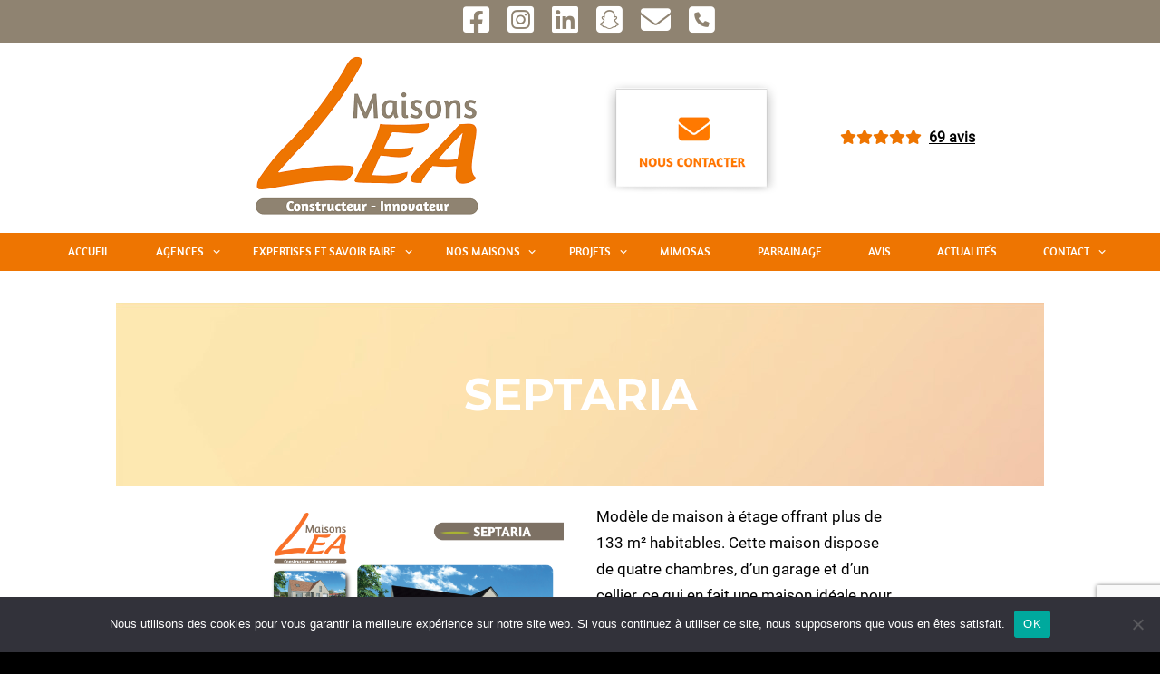

--- FILE ---
content_type: text/html; charset=utf-8
request_url: https://www.google.com/recaptcha/api2/anchor?ar=1&k=6LfIhXIpAAAAAPGMXdpolxpMFVaKD45NFmeeEH0l&co=aHR0cHM6Ly93d3cubWFpc29ucy1sZWEuZnI6NDQz&hl=en&v=PoyoqOPhxBO7pBk68S4YbpHZ&size=invisible&anchor-ms=20000&execute-ms=30000&cb=lvhf6yk28pba
body_size: 49012
content:
<!DOCTYPE HTML><html dir="ltr" lang="en"><head><meta http-equiv="Content-Type" content="text/html; charset=UTF-8">
<meta http-equiv="X-UA-Compatible" content="IE=edge">
<title>reCAPTCHA</title>
<style type="text/css">
/* cyrillic-ext */
@font-face {
  font-family: 'Roboto';
  font-style: normal;
  font-weight: 400;
  font-stretch: 100%;
  src: url(//fonts.gstatic.com/s/roboto/v48/KFO7CnqEu92Fr1ME7kSn66aGLdTylUAMa3GUBHMdazTgWw.woff2) format('woff2');
  unicode-range: U+0460-052F, U+1C80-1C8A, U+20B4, U+2DE0-2DFF, U+A640-A69F, U+FE2E-FE2F;
}
/* cyrillic */
@font-face {
  font-family: 'Roboto';
  font-style: normal;
  font-weight: 400;
  font-stretch: 100%;
  src: url(//fonts.gstatic.com/s/roboto/v48/KFO7CnqEu92Fr1ME7kSn66aGLdTylUAMa3iUBHMdazTgWw.woff2) format('woff2');
  unicode-range: U+0301, U+0400-045F, U+0490-0491, U+04B0-04B1, U+2116;
}
/* greek-ext */
@font-face {
  font-family: 'Roboto';
  font-style: normal;
  font-weight: 400;
  font-stretch: 100%;
  src: url(//fonts.gstatic.com/s/roboto/v48/KFO7CnqEu92Fr1ME7kSn66aGLdTylUAMa3CUBHMdazTgWw.woff2) format('woff2');
  unicode-range: U+1F00-1FFF;
}
/* greek */
@font-face {
  font-family: 'Roboto';
  font-style: normal;
  font-weight: 400;
  font-stretch: 100%;
  src: url(//fonts.gstatic.com/s/roboto/v48/KFO7CnqEu92Fr1ME7kSn66aGLdTylUAMa3-UBHMdazTgWw.woff2) format('woff2');
  unicode-range: U+0370-0377, U+037A-037F, U+0384-038A, U+038C, U+038E-03A1, U+03A3-03FF;
}
/* math */
@font-face {
  font-family: 'Roboto';
  font-style: normal;
  font-weight: 400;
  font-stretch: 100%;
  src: url(//fonts.gstatic.com/s/roboto/v48/KFO7CnqEu92Fr1ME7kSn66aGLdTylUAMawCUBHMdazTgWw.woff2) format('woff2');
  unicode-range: U+0302-0303, U+0305, U+0307-0308, U+0310, U+0312, U+0315, U+031A, U+0326-0327, U+032C, U+032F-0330, U+0332-0333, U+0338, U+033A, U+0346, U+034D, U+0391-03A1, U+03A3-03A9, U+03B1-03C9, U+03D1, U+03D5-03D6, U+03F0-03F1, U+03F4-03F5, U+2016-2017, U+2034-2038, U+203C, U+2040, U+2043, U+2047, U+2050, U+2057, U+205F, U+2070-2071, U+2074-208E, U+2090-209C, U+20D0-20DC, U+20E1, U+20E5-20EF, U+2100-2112, U+2114-2115, U+2117-2121, U+2123-214F, U+2190, U+2192, U+2194-21AE, U+21B0-21E5, U+21F1-21F2, U+21F4-2211, U+2213-2214, U+2216-22FF, U+2308-230B, U+2310, U+2319, U+231C-2321, U+2336-237A, U+237C, U+2395, U+239B-23B7, U+23D0, U+23DC-23E1, U+2474-2475, U+25AF, U+25B3, U+25B7, U+25BD, U+25C1, U+25CA, U+25CC, U+25FB, U+266D-266F, U+27C0-27FF, U+2900-2AFF, U+2B0E-2B11, U+2B30-2B4C, U+2BFE, U+3030, U+FF5B, U+FF5D, U+1D400-1D7FF, U+1EE00-1EEFF;
}
/* symbols */
@font-face {
  font-family: 'Roboto';
  font-style: normal;
  font-weight: 400;
  font-stretch: 100%;
  src: url(//fonts.gstatic.com/s/roboto/v48/KFO7CnqEu92Fr1ME7kSn66aGLdTylUAMaxKUBHMdazTgWw.woff2) format('woff2');
  unicode-range: U+0001-000C, U+000E-001F, U+007F-009F, U+20DD-20E0, U+20E2-20E4, U+2150-218F, U+2190, U+2192, U+2194-2199, U+21AF, U+21E6-21F0, U+21F3, U+2218-2219, U+2299, U+22C4-22C6, U+2300-243F, U+2440-244A, U+2460-24FF, U+25A0-27BF, U+2800-28FF, U+2921-2922, U+2981, U+29BF, U+29EB, U+2B00-2BFF, U+4DC0-4DFF, U+FFF9-FFFB, U+10140-1018E, U+10190-1019C, U+101A0, U+101D0-101FD, U+102E0-102FB, U+10E60-10E7E, U+1D2C0-1D2D3, U+1D2E0-1D37F, U+1F000-1F0FF, U+1F100-1F1AD, U+1F1E6-1F1FF, U+1F30D-1F30F, U+1F315, U+1F31C, U+1F31E, U+1F320-1F32C, U+1F336, U+1F378, U+1F37D, U+1F382, U+1F393-1F39F, U+1F3A7-1F3A8, U+1F3AC-1F3AF, U+1F3C2, U+1F3C4-1F3C6, U+1F3CA-1F3CE, U+1F3D4-1F3E0, U+1F3ED, U+1F3F1-1F3F3, U+1F3F5-1F3F7, U+1F408, U+1F415, U+1F41F, U+1F426, U+1F43F, U+1F441-1F442, U+1F444, U+1F446-1F449, U+1F44C-1F44E, U+1F453, U+1F46A, U+1F47D, U+1F4A3, U+1F4B0, U+1F4B3, U+1F4B9, U+1F4BB, U+1F4BF, U+1F4C8-1F4CB, U+1F4D6, U+1F4DA, U+1F4DF, U+1F4E3-1F4E6, U+1F4EA-1F4ED, U+1F4F7, U+1F4F9-1F4FB, U+1F4FD-1F4FE, U+1F503, U+1F507-1F50B, U+1F50D, U+1F512-1F513, U+1F53E-1F54A, U+1F54F-1F5FA, U+1F610, U+1F650-1F67F, U+1F687, U+1F68D, U+1F691, U+1F694, U+1F698, U+1F6AD, U+1F6B2, U+1F6B9-1F6BA, U+1F6BC, U+1F6C6-1F6CF, U+1F6D3-1F6D7, U+1F6E0-1F6EA, U+1F6F0-1F6F3, U+1F6F7-1F6FC, U+1F700-1F7FF, U+1F800-1F80B, U+1F810-1F847, U+1F850-1F859, U+1F860-1F887, U+1F890-1F8AD, U+1F8B0-1F8BB, U+1F8C0-1F8C1, U+1F900-1F90B, U+1F93B, U+1F946, U+1F984, U+1F996, U+1F9E9, U+1FA00-1FA6F, U+1FA70-1FA7C, U+1FA80-1FA89, U+1FA8F-1FAC6, U+1FACE-1FADC, U+1FADF-1FAE9, U+1FAF0-1FAF8, U+1FB00-1FBFF;
}
/* vietnamese */
@font-face {
  font-family: 'Roboto';
  font-style: normal;
  font-weight: 400;
  font-stretch: 100%;
  src: url(//fonts.gstatic.com/s/roboto/v48/KFO7CnqEu92Fr1ME7kSn66aGLdTylUAMa3OUBHMdazTgWw.woff2) format('woff2');
  unicode-range: U+0102-0103, U+0110-0111, U+0128-0129, U+0168-0169, U+01A0-01A1, U+01AF-01B0, U+0300-0301, U+0303-0304, U+0308-0309, U+0323, U+0329, U+1EA0-1EF9, U+20AB;
}
/* latin-ext */
@font-face {
  font-family: 'Roboto';
  font-style: normal;
  font-weight: 400;
  font-stretch: 100%;
  src: url(//fonts.gstatic.com/s/roboto/v48/KFO7CnqEu92Fr1ME7kSn66aGLdTylUAMa3KUBHMdazTgWw.woff2) format('woff2');
  unicode-range: U+0100-02BA, U+02BD-02C5, U+02C7-02CC, U+02CE-02D7, U+02DD-02FF, U+0304, U+0308, U+0329, U+1D00-1DBF, U+1E00-1E9F, U+1EF2-1EFF, U+2020, U+20A0-20AB, U+20AD-20C0, U+2113, U+2C60-2C7F, U+A720-A7FF;
}
/* latin */
@font-face {
  font-family: 'Roboto';
  font-style: normal;
  font-weight: 400;
  font-stretch: 100%;
  src: url(//fonts.gstatic.com/s/roboto/v48/KFO7CnqEu92Fr1ME7kSn66aGLdTylUAMa3yUBHMdazQ.woff2) format('woff2');
  unicode-range: U+0000-00FF, U+0131, U+0152-0153, U+02BB-02BC, U+02C6, U+02DA, U+02DC, U+0304, U+0308, U+0329, U+2000-206F, U+20AC, U+2122, U+2191, U+2193, U+2212, U+2215, U+FEFF, U+FFFD;
}
/* cyrillic-ext */
@font-face {
  font-family: 'Roboto';
  font-style: normal;
  font-weight: 500;
  font-stretch: 100%;
  src: url(//fonts.gstatic.com/s/roboto/v48/KFO7CnqEu92Fr1ME7kSn66aGLdTylUAMa3GUBHMdazTgWw.woff2) format('woff2');
  unicode-range: U+0460-052F, U+1C80-1C8A, U+20B4, U+2DE0-2DFF, U+A640-A69F, U+FE2E-FE2F;
}
/* cyrillic */
@font-face {
  font-family: 'Roboto';
  font-style: normal;
  font-weight: 500;
  font-stretch: 100%;
  src: url(//fonts.gstatic.com/s/roboto/v48/KFO7CnqEu92Fr1ME7kSn66aGLdTylUAMa3iUBHMdazTgWw.woff2) format('woff2');
  unicode-range: U+0301, U+0400-045F, U+0490-0491, U+04B0-04B1, U+2116;
}
/* greek-ext */
@font-face {
  font-family: 'Roboto';
  font-style: normal;
  font-weight: 500;
  font-stretch: 100%;
  src: url(//fonts.gstatic.com/s/roboto/v48/KFO7CnqEu92Fr1ME7kSn66aGLdTylUAMa3CUBHMdazTgWw.woff2) format('woff2');
  unicode-range: U+1F00-1FFF;
}
/* greek */
@font-face {
  font-family: 'Roboto';
  font-style: normal;
  font-weight: 500;
  font-stretch: 100%;
  src: url(//fonts.gstatic.com/s/roboto/v48/KFO7CnqEu92Fr1ME7kSn66aGLdTylUAMa3-UBHMdazTgWw.woff2) format('woff2');
  unicode-range: U+0370-0377, U+037A-037F, U+0384-038A, U+038C, U+038E-03A1, U+03A3-03FF;
}
/* math */
@font-face {
  font-family: 'Roboto';
  font-style: normal;
  font-weight: 500;
  font-stretch: 100%;
  src: url(//fonts.gstatic.com/s/roboto/v48/KFO7CnqEu92Fr1ME7kSn66aGLdTylUAMawCUBHMdazTgWw.woff2) format('woff2');
  unicode-range: U+0302-0303, U+0305, U+0307-0308, U+0310, U+0312, U+0315, U+031A, U+0326-0327, U+032C, U+032F-0330, U+0332-0333, U+0338, U+033A, U+0346, U+034D, U+0391-03A1, U+03A3-03A9, U+03B1-03C9, U+03D1, U+03D5-03D6, U+03F0-03F1, U+03F4-03F5, U+2016-2017, U+2034-2038, U+203C, U+2040, U+2043, U+2047, U+2050, U+2057, U+205F, U+2070-2071, U+2074-208E, U+2090-209C, U+20D0-20DC, U+20E1, U+20E5-20EF, U+2100-2112, U+2114-2115, U+2117-2121, U+2123-214F, U+2190, U+2192, U+2194-21AE, U+21B0-21E5, U+21F1-21F2, U+21F4-2211, U+2213-2214, U+2216-22FF, U+2308-230B, U+2310, U+2319, U+231C-2321, U+2336-237A, U+237C, U+2395, U+239B-23B7, U+23D0, U+23DC-23E1, U+2474-2475, U+25AF, U+25B3, U+25B7, U+25BD, U+25C1, U+25CA, U+25CC, U+25FB, U+266D-266F, U+27C0-27FF, U+2900-2AFF, U+2B0E-2B11, U+2B30-2B4C, U+2BFE, U+3030, U+FF5B, U+FF5D, U+1D400-1D7FF, U+1EE00-1EEFF;
}
/* symbols */
@font-face {
  font-family: 'Roboto';
  font-style: normal;
  font-weight: 500;
  font-stretch: 100%;
  src: url(//fonts.gstatic.com/s/roboto/v48/KFO7CnqEu92Fr1ME7kSn66aGLdTylUAMaxKUBHMdazTgWw.woff2) format('woff2');
  unicode-range: U+0001-000C, U+000E-001F, U+007F-009F, U+20DD-20E0, U+20E2-20E4, U+2150-218F, U+2190, U+2192, U+2194-2199, U+21AF, U+21E6-21F0, U+21F3, U+2218-2219, U+2299, U+22C4-22C6, U+2300-243F, U+2440-244A, U+2460-24FF, U+25A0-27BF, U+2800-28FF, U+2921-2922, U+2981, U+29BF, U+29EB, U+2B00-2BFF, U+4DC0-4DFF, U+FFF9-FFFB, U+10140-1018E, U+10190-1019C, U+101A0, U+101D0-101FD, U+102E0-102FB, U+10E60-10E7E, U+1D2C0-1D2D3, U+1D2E0-1D37F, U+1F000-1F0FF, U+1F100-1F1AD, U+1F1E6-1F1FF, U+1F30D-1F30F, U+1F315, U+1F31C, U+1F31E, U+1F320-1F32C, U+1F336, U+1F378, U+1F37D, U+1F382, U+1F393-1F39F, U+1F3A7-1F3A8, U+1F3AC-1F3AF, U+1F3C2, U+1F3C4-1F3C6, U+1F3CA-1F3CE, U+1F3D4-1F3E0, U+1F3ED, U+1F3F1-1F3F3, U+1F3F5-1F3F7, U+1F408, U+1F415, U+1F41F, U+1F426, U+1F43F, U+1F441-1F442, U+1F444, U+1F446-1F449, U+1F44C-1F44E, U+1F453, U+1F46A, U+1F47D, U+1F4A3, U+1F4B0, U+1F4B3, U+1F4B9, U+1F4BB, U+1F4BF, U+1F4C8-1F4CB, U+1F4D6, U+1F4DA, U+1F4DF, U+1F4E3-1F4E6, U+1F4EA-1F4ED, U+1F4F7, U+1F4F9-1F4FB, U+1F4FD-1F4FE, U+1F503, U+1F507-1F50B, U+1F50D, U+1F512-1F513, U+1F53E-1F54A, U+1F54F-1F5FA, U+1F610, U+1F650-1F67F, U+1F687, U+1F68D, U+1F691, U+1F694, U+1F698, U+1F6AD, U+1F6B2, U+1F6B9-1F6BA, U+1F6BC, U+1F6C6-1F6CF, U+1F6D3-1F6D7, U+1F6E0-1F6EA, U+1F6F0-1F6F3, U+1F6F7-1F6FC, U+1F700-1F7FF, U+1F800-1F80B, U+1F810-1F847, U+1F850-1F859, U+1F860-1F887, U+1F890-1F8AD, U+1F8B0-1F8BB, U+1F8C0-1F8C1, U+1F900-1F90B, U+1F93B, U+1F946, U+1F984, U+1F996, U+1F9E9, U+1FA00-1FA6F, U+1FA70-1FA7C, U+1FA80-1FA89, U+1FA8F-1FAC6, U+1FACE-1FADC, U+1FADF-1FAE9, U+1FAF0-1FAF8, U+1FB00-1FBFF;
}
/* vietnamese */
@font-face {
  font-family: 'Roboto';
  font-style: normal;
  font-weight: 500;
  font-stretch: 100%;
  src: url(//fonts.gstatic.com/s/roboto/v48/KFO7CnqEu92Fr1ME7kSn66aGLdTylUAMa3OUBHMdazTgWw.woff2) format('woff2');
  unicode-range: U+0102-0103, U+0110-0111, U+0128-0129, U+0168-0169, U+01A0-01A1, U+01AF-01B0, U+0300-0301, U+0303-0304, U+0308-0309, U+0323, U+0329, U+1EA0-1EF9, U+20AB;
}
/* latin-ext */
@font-face {
  font-family: 'Roboto';
  font-style: normal;
  font-weight: 500;
  font-stretch: 100%;
  src: url(//fonts.gstatic.com/s/roboto/v48/KFO7CnqEu92Fr1ME7kSn66aGLdTylUAMa3KUBHMdazTgWw.woff2) format('woff2');
  unicode-range: U+0100-02BA, U+02BD-02C5, U+02C7-02CC, U+02CE-02D7, U+02DD-02FF, U+0304, U+0308, U+0329, U+1D00-1DBF, U+1E00-1E9F, U+1EF2-1EFF, U+2020, U+20A0-20AB, U+20AD-20C0, U+2113, U+2C60-2C7F, U+A720-A7FF;
}
/* latin */
@font-face {
  font-family: 'Roboto';
  font-style: normal;
  font-weight: 500;
  font-stretch: 100%;
  src: url(//fonts.gstatic.com/s/roboto/v48/KFO7CnqEu92Fr1ME7kSn66aGLdTylUAMa3yUBHMdazQ.woff2) format('woff2');
  unicode-range: U+0000-00FF, U+0131, U+0152-0153, U+02BB-02BC, U+02C6, U+02DA, U+02DC, U+0304, U+0308, U+0329, U+2000-206F, U+20AC, U+2122, U+2191, U+2193, U+2212, U+2215, U+FEFF, U+FFFD;
}
/* cyrillic-ext */
@font-face {
  font-family: 'Roboto';
  font-style: normal;
  font-weight: 900;
  font-stretch: 100%;
  src: url(//fonts.gstatic.com/s/roboto/v48/KFO7CnqEu92Fr1ME7kSn66aGLdTylUAMa3GUBHMdazTgWw.woff2) format('woff2');
  unicode-range: U+0460-052F, U+1C80-1C8A, U+20B4, U+2DE0-2DFF, U+A640-A69F, U+FE2E-FE2F;
}
/* cyrillic */
@font-face {
  font-family: 'Roboto';
  font-style: normal;
  font-weight: 900;
  font-stretch: 100%;
  src: url(//fonts.gstatic.com/s/roboto/v48/KFO7CnqEu92Fr1ME7kSn66aGLdTylUAMa3iUBHMdazTgWw.woff2) format('woff2');
  unicode-range: U+0301, U+0400-045F, U+0490-0491, U+04B0-04B1, U+2116;
}
/* greek-ext */
@font-face {
  font-family: 'Roboto';
  font-style: normal;
  font-weight: 900;
  font-stretch: 100%;
  src: url(//fonts.gstatic.com/s/roboto/v48/KFO7CnqEu92Fr1ME7kSn66aGLdTylUAMa3CUBHMdazTgWw.woff2) format('woff2');
  unicode-range: U+1F00-1FFF;
}
/* greek */
@font-face {
  font-family: 'Roboto';
  font-style: normal;
  font-weight: 900;
  font-stretch: 100%;
  src: url(//fonts.gstatic.com/s/roboto/v48/KFO7CnqEu92Fr1ME7kSn66aGLdTylUAMa3-UBHMdazTgWw.woff2) format('woff2');
  unicode-range: U+0370-0377, U+037A-037F, U+0384-038A, U+038C, U+038E-03A1, U+03A3-03FF;
}
/* math */
@font-face {
  font-family: 'Roboto';
  font-style: normal;
  font-weight: 900;
  font-stretch: 100%;
  src: url(//fonts.gstatic.com/s/roboto/v48/KFO7CnqEu92Fr1ME7kSn66aGLdTylUAMawCUBHMdazTgWw.woff2) format('woff2');
  unicode-range: U+0302-0303, U+0305, U+0307-0308, U+0310, U+0312, U+0315, U+031A, U+0326-0327, U+032C, U+032F-0330, U+0332-0333, U+0338, U+033A, U+0346, U+034D, U+0391-03A1, U+03A3-03A9, U+03B1-03C9, U+03D1, U+03D5-03D6, U+03F0-03F1, U+03F4-03F5, U+2016-2017, U+2034-2038, U+203C, U+2040, U+2043, U+2047, U+2050, U+2057, U+205F, U+2070-2071, U+2074-208E, U+2090-209C, U+20D0-20DC, U+20E1, U+20E5-20EF, U+2100-2112, U+2114-2115, U+2117-2121, U+2123-214F, U+2190, U+2192, U+2194-21AE, U+21B0-21E5, U+21F1-21F2, U+21F4-2211, U+2213-2214, U+2216-22FF, U+2308-230B, U+2310, U+2319, U+231C-2321, U+2336-237A, U+237C, U+2395, U+239B-23B7, U+23D0, U+23DC-23E1, U+2474-2475, U+25AF, U+25B3, U+25B7, U+25BD, U+25C1, U+25CA, U+25CC, U+25FB, U+266D-266F, U+27C0-27FF, U+2900-2AFF, U+2B0E-2B11, U+2B30-2B4C, U+2BFE, U+3030, U+FF5B, U+FF5D, U+1D400-1D7FF, U+1EE00-1EEFF;
}
/* symbols */
@font-face {
  font-family: 'Roboto';
  font-style: normal;
  font-weight: 900;
  font-stretch: 100%;
  src: url(//fonts.gstatic.com/s/roboto/v48/KFO7CnqEu92Fr1ME7kSn66aGLdTylUAMaxKUBHMdazTgWw.woff2) format('woff2');
  unicode-range: U+0001-000C, U+000E-001F, U+007F-009F, U+20DD-20E0, U+20E2-20E4, U+2150-218F, U+2190, U+2192, U+2194-2199, U+21AF, U+21E6-21F0, U+21F3, U+2218-2219, U+2299, U+22C4-22C6, U+2300-243F, U+2440-244A, U+2460-24FF, U+25A0-27BF, U+2800-28FF, U+2921-2922, U+2981, U+29BF, U+29EB, U+2B00-2BFF, U+4DC0-4DFF, U+FFF9-FFFB, U+10140-1018E, U+10190-1019C, U+101A0, U+101D0-101FD, U+102E0-102FB, U+10E60-10E7E, U+1D2C0-1D2D3, U+1D2E0-1D37F, U+1F000-1F0FF, U+1F100-1F1AD, U+1F1E6-1F1FF, U+1F30D-1F30F, U+1F315, U+1F31C, U+1F31E, U+1F320-1F32C, U+1F336, U+1F378, U+1F37D, U+1F382, U+1F393-1F39F, U+1F3A7-1F3A8, U+1F3AC-1F3AF, U+1F3C2, U+1F3C4-1F3C6, U+1F3CA-1F3CE, U+1F3D4-1F3E0, U+1F3ED, U+1F3F1-1F3F3, U+1F3F5-1F3F7, U+1F408, U+1F415, U+1F41F, U+1F426, U+1F43F, U+1F441-1F442, U+1F444, U+1F446-1F449, U+1F44C-1F44E, U+1F453, U+1F46A, U+1F47D, U+1F4A3, U+1F4B0, U+1F4B3, U+1F4B9, U+1F4BB, U+1F4BF, U+1F4C8-1F4CB, U+1F4D6, U+1F4DA, U+1F4DF, U+1F4E3-1F4E6, U+1F4EA-1F4ED, U+1F4F7, U+1F4F9-1F4FB, U+1F4FD-1F4FE, U+1F503, U+1F507-1F50B, U+1F50D, U+1F512-1F513, U+1F53E-1F54A, U+1F54F-1F5FA, U+1F610, U+1F650-1F67F, U+1F687, U+1F68D, U+1F691, U+1F694, U+1F698, U+1F6AD, U+1F6B2, U+1F6B9-1F6BA, U+1F6BC, U+1F6C6-1F6CF, U+1F6D3-1F6D7, U+1F6E0-1F6EA, U+1F6F0-1F6F3, U+1F6F7-1F6FC, U+1F700-1F7FF, U+1F800-1F80B, U+1F810-1F847, U+1F850-1F859, U+1F860-1F887, U+1F890-1F8AD, U+1F8B0-1F8BB, U+1F8C0-1F8C1, U+1F900-1F90B, U+1F93B, U+1F946, U+1F984, U+1F996, U+1F9E9, U+1FA00-1FA6F, U+1FA70-1FA7C, U+1FA80-1FA89, U+1FA8F-1FAC6, U+1FACE-1FADC, U+1FADF-1FAE9, U+1FAF0-1FAF8, U+1FB00-1FBFF;
}
/* vietnamese */
@font-face {
  font-family: 'Roboto';
  font-style: normal;
  font-weight: 900;
  font-stretch: 100%;
  src: url(//fonts.gstatic.com/s/roboto/v48/KFO7CnqEu92Fr1ME7kSn66aGLdTylUAMa3OUBHMdazTgWw.woff2) format('woff2');
  unicode-range: U+0102-0103, U+0110-0111, U+0128-0129, U+0168-0169, U+01A0-01A1, U+01AF-01B0, U+0300-0301, U+0303-0304, U+0308-0309, U+0323, U+0329, U+1EA0-1EF9, U+20AB;
}
/* latin-ext */
@font-face {
  font-family: 'Roboto';
  font-style: normal;
  font-weight: 900;
  font-stretch: 100%;
  src: url(//fonts.gstatic.com/s/roboto/v48/KFO7CnqEu92Fr1ME7kSn66aGLdTylUAMa3KUBHMdazTgWw.woff2) format('woff2');
  unicode-range: U+0100-02BA, U+02BD-02C5, U+02C7-02CC, U+02CE-02D7, U+02DD-02FF, U+0304, U+0308, U+0329, U+1D00-1DBF, U+1E00-1E9F, U+1EF2-1EFF, U+2020, U+20A0-20AB, U+20AD-20C0, U+2113, U+2C60-2C7F, U+A720-A7FF;
}
/* latin */
@font-face {
  font-family: 'Roboto';
  font-style: normal;
  font-weight: 900;
  font-stretch: 100%;
  src: url(//fonts.gstatic.com/s/roboto/v48/KFO7CnqEu92Fr1ME7kSn66aGLdTylUAMa3yUBHMdazQ.woff2) format('woff2');
  unicode-range: U+0000-00FF, U+0131, U+0152-0153, U+02BB-02BC, U+02C6, U+02DA, U+02DC, U+0304, U+0308, U+0329, U+2000-206F, U+20AC, U+2122, U+2191, U+2193, U+2212, U+2215, U+FEFF, U+FFFD;
}

</style>
<link rel="stylesheet" type="text/css" href="https://www.gstatic.com/recaptcha/releases/PoyoqOPhxBO7pBk68S4YbpHZ/styles__ltr.css">
<script nonce="ycJbYTCf3KQf_lmLfxkNaA" type="text/javascript">window['__recaptcha_api'] = 'https://www.google.com/recaptcha/api2/';</script>
<script type="text/javascript" src="https://www.gstatic.com/recaptcha/releases/PoyoqOPhxBO7pBk68S4YbpHZ/recaptcha__en.js" nonce="ycJbYTCf3KQf_lmLfxkNaA">
      
    </script></head>
<body><div id="rc-anchor-alert" class="rc-anchor-alert"></div>
<input type="hidden" id="recaptcha-token" value="[base64]">
<script type="text/javascript" nonce="ycJbYTCf3KQf_lmLfxkNaA">
      recaptcha.anchor.Main.init("[\x22ainput\x22,[\x22bgdata\x22,\x22\x22,\[base64]/[base64]/[base64]/[base64]/[base64]/[base64]/KGcoTywyNTMsTy5PKSxVRyhPLEMpKTpnKE8sMjUzLEMpLE8pKSxsKSksTykpfSxieT1mdW5jdGlvbihDLE8sdSxsKXtmb3IobD0odT1SKEMpLDApO08+MDtPLS0pbD1sPDw4fFooQyk7ZyhDLHUsbCl9LFVHPWZ1bmN0aW9uKEMsTyl7Qy5pLmxlbmd0aD4xMDQ/[base64]/[base64]/[base64]/[base64]/[base64]/[base64]/[base64]\\u003d\x22,\[base64]\\u003d\\u003d\x22,\x22InzCgGE3wqbDtGPClMKNw5jCpR8Dw7DCqjkVwp3Cr8ORwoLDtsKmDXvCgMKmPQYbwokSwq9ZwqrDuFLCrC/DvVVUV8KDw5YTfcKuwpIwXWfDvMOSPDhSNMKIw5rDpB3CuhIRFH9Mw6DCqMOYRMO6w5xmwqlIwoYLw7JibsKsw5bDpcOpIhzDvMO/wonCvcONLFPCg8Khwr/CtHPDpnvDrcOCRwQrf8K9w5VIw6XDlkPDkcONHcKyXz3Dgm7DjsKiF8OcJHgPw7gTTcOxwo4PN8OrGDIrwoXCjcOBwrd3wrY0U1rDvl0SwqTDnsKVwpbDqMKdwqF/[base64]/Dp8OaHsKgwqZXwo3Ci8Odw6XDlgwaMk3DrWc/wpnCqsKuZMKpwpTDoyjCq8KewrrDgcKnOUrCq8OiPEk2w70pCEHCl8OXw63DpsOvKVNGw7I7w5nDuWVOw407ZFrChSpnw5/DlHLDjAHDu8KgQCHDvcOkwrbDjsKRw5EoXyA3w4UbGcO7bcOECXjCgMKjwqfCkcOOIMOEwpg3HcOKwqXCtcKqw7pVMcKUUcKheQXCq8O6wq8+wodlwoXDn1HCnsOSw7PCrznDv8Kzwo/DhcKPIsOxb0RSw7/CshA4fsKowqvDl8KJw4/CvMKZWcKcw5/DhsKyA8OlwqjDocKawq3Ds34fL1clw4rCvAPCnHY+w7YLECZHwqchaMODwrwLwrXDlsKSGcK2BXZLZWPCq8O2FR9VZcKAwrg+KMOAw53DmXwrbcKqM8ODw6bDmCLDssO1w5paF8Obw5DDgxxtwoLCvMOCwqc6Ph9IesO+SRDCnGwhwqYow6TCoDDCig/DosK4w4UEwpnDpmTCqMK5w4HCli/Dr8KLY8OMw58VUULClcK1QwcSwqNpw63CksK0w6/DmcOmd8KywrhffjLDiMOEScKqRMOeaMO7woXCiTXChMKjw5PCvVlDJlMKw4FOVwfCgMKREXlnIWFIw5tjw67Cn8OEBi3CkcOHOHrDqsO+w43Cm1XCpsK2dMKLfMKcwrdBwoUrw4/Dui/CrGvCpcK1w6l7UFZ3I8KFwo/DnkLDncKLOC3DsV0gwobCsMO8wpgAwrXCosOnwr/DgzXDlmo0a0vCkRUDH8KXXMO4w70IXcKscsOzE2APw63CoMOccA/CgcKYwoQ/X0zDucOww45HwoszIcOwOcKMHgTCo01sDsK7w7XDhDB8TsOlPsOUw7A7ScOHwqAGJkoRwrsUDnjCucO9w6BfazDDsm9AAT7DuT4/DMOCwoPCjBwlw4vDp8K1w4QAKsKOw7zDo8OQP8Osw7fDvhHDjx4cWsKMwrsBw6xDOsKjwoEPbMKyw5fChHlzJ2/DgQ4uZEhew6XCp1XCqsKYwpHDkFxoF8OaSxHCiHvDui/[base64]/DpsKZwp7CpTfCnXPClzjDqzfDisOmwqzDusKtwrBkDSAKM04wU2/Csz7Dm8Ofw4XDjsKpUsKGw6JqGRXCs20CT3nClHpgcMOUC8KzL2/CmlHDtArDiHHDpkPCmcO6MVRaw5/DgMKoKUvCusKNcsONwop8wrjDo8ODwqXCncOmw7PCvsOTPsKsekPDrsKHT345w7bDgj3DkcKTNsKjw65iwrjCncO+w45zwoTCoFY7BMOfw5I9BXUuU10PfFU/HsOkw7dtQzHCsmrCmzMSIT7CosOyw49jW3UowpQPRBk/GT1Lw5ROwocjwqA8wpfCg1TDon/CvQ/CjRHDslFaMzMAcXfCuBIgMcO4wovDm0PCi8K/[base64]/DqAbCiMOrw7rDuizDtcK2czPCl8KUwpfDmmDDnw7CqR0jw7AmG8OQcMO2w7PChRnChsOUw7dVS8Okwr/CsMK3fFU1wpjDtnfCsMKOwoRSwrNJJ8K7ccO/AMOcPAAlwrYmE8ODwr/DlXfCnxl0w4HCpcKlL8OCwrskWMKTcz0Vwpt8wp0hacKwHMK0IcOLQDNZwrHCuMKwDGgvPwxqQD1HVXHDokUuNMKAesOVwq/Dm8KKQjVJZMOPMg4CWcK4w4vDpgNKwqdqVj/ClHJad1TDrsOSw6rDgsKrLxvCqkxwBR7CvH7DicKuLHDCrm0Dwo/CqMKWw6jDmBnDmUcKw4XCgMOEwo0Qw5fCu8OXesOvJcKHw6nCscOJOyMZNm7CucKMK8OXwoIlMcKODWnDgMOTLcKOBRTDgn/[base64]/DncK/YGHCmUEOw4wxwqDCtG1kwp1Rwr0zImfDuXxHCm1+w7bDt8OtOsKsaFfDmsKZwrpDw5/DlsOkFMKmwpRWw5YSIU4KwpIVMnLCvinCljbDilTDhDfDgEZOwqvCvnvDlMOPw4jCsgrChsOVTDpfwpNxw7MmwrLCgMObDzRpwrZowoAcWsKVRsKnZ8OxAjNJYcOqAHHDncKKf8KyVkJswonDjsKsw57DocKsQVYKw6lPFB/DkhnDlcKRMcKcwpbDtw3DnMOxw5Nww5QtwoJlw6cXw6bChCJBw68sajBkwpDDicKaw53CtMO8wpbChsKdwoMpeWp4ScKyw7ARXXB6BSFQOUXDjsKNwosDVsKyw4AvYsKZWFXCs0TDu8K0wovDhGcfw4nCkSRwMcKzw5/DqF8DEcOQSXzDt8KXwqzDjMK4NsO1TcOBwobCtDvDqyNRIR/DsMKiJ8KNwrfCum7DmsK/w7pswqzCrAjCgGPCuMO/XcOww6cVQsOsw77DjcO/w4xywrTDiW7CrSZBVDgvN0cFRMKURiDDkCDDoMOmwp7DrcOVw6AFw7DCuCpqwoABw6XDmcOFUEgyXsKdJ8OYTsOjw6LDnMOEwrjDinvDmCImHMOyIsOiZcKBEsOrw4rDkHMXwq/[base64]/DusOre0fDjGVpw7bDvAcjwqAXLVLDtQV8w44RFSLCpBTDpTHDs15wHn4SHcOhw5RSHcKoDC3Dv8OrwrbDrsOyHsOLZMKDwprDnCTDg8OyaGoewr7DnCHDn8KOI8OQGcOTwrLDqsKJSsOOw6fChcOGNsOiw4/CisK4wofCk8O1cSx/wpDDphfDv8Kmw6R1d8Kgw6NGfsO8K8OZG3zCuMOQRsO0f8OywpEjfsKLwpfCg3V4woo1PTI8KMOVUCrCu2UhMcO4aMOqw4LDiDDCvGDDvWwdw53CrWAzwqbClSd1PwHDl8ORw6UBw7RrOiHCiG1bwqXCjXg5NWnDmMOaw6fDrjFXOsK9w5gfw7/DhcKawozDicOdGMKowqQ2J8O3dcKgU8OCeVYWwq/Cl8KBF8K6ZTtvE8OWOA3DksOtw7EvXx/Dp0bCiyvDp8ObworDvBvClHHCiMOIwo9+w6tDwqgXworClsKbwq7CpQRTw4lNQCPCmsKjw59pBiNYdzhCTlvCp8KTCCBDHl8XccO/O8OTEcKFShLCtcOrDA3DjsK/IsKew4XDozV5FzUHwpolS8OTw6zCl3dGPcKgegDDr8OIwoV1w7cjDMOzEAvDnz7CjToww40jw5TDg8K8wpXCn1o5IV5YcsOnNsODBcOHw4rDmjlOwo/CmsOXfDYbXcO/Q8KCwrrDicOgKAnDrsOFw7gEw71zYBzDusOTaw3CozETw4jCvsOzasO4wo7CtXkyw6TDlsKwPMOPDMOGwr4nd2/Dhgpob15rw4PDrBQlfcOBw6LCvmXDlsOzwqZpCAPCvjzCnMO5wqNuU0V4wo9iFWTCvAjCicOjTD0AwqHDiC0LanEFX0IZWALDmGJGw7UIwqlzCcK6wotvdsO1AcKrwoJjw44vfgpnwr7DjUd6w4NWA8Obw6snwobDhQ/[base64]/Dq8OOw4jDlDjDgMKyBxDDiRDDmQtKWMOWw6NPw44Mw6gpwq95wqosRVhkHHJLasKCw4zCjsK0YXbChXzCrcOaw7NtwrPCq8KsLwPCkVBNOcOlIcOFGhvDkycxHMK8LhjCnXLDtxYpw5p/[base64]/DiQdCYcKVw5V0LVZKc8Odw41GKMKsK8ODLSd5KmrDucOZXsODcUvCtsOZGT7CvgHCuGkfw6DDgGECTcOgw57DknIGHBE9w6rDs8OYTicXMcO4PsKpw4rCoVrDssOLDMOMw693w7bCsMKAw4XCr1nCg3DDl8OMwoDCgUrCuHbCgsK3w4Qiw4R+wq1CeTgFw4rDncK/w78OwpDDqsORRMOvwrVdIMOVw5gSGVzCtH44w5Frw45nw7I5wpLCuMOVI1/Cg0vDjT/ChmzDjcKmwrbCtcORGcONa8OxO2Bnw6ExwofCt1vCgcO0CsOqwrpgwpLDhl93HRvClxfCthM3w7PDijQmIQ3DuMKacw1Kw4AJcMKHGUXCmBFcEsOsw7t6w6PDvcK7SB/[base64]/DoFHDm1U3wqTCrcKLwo9hN8KndcOFEXnCqMK2NG47w6RRZm1gfFLClMKqwq0Ka1MFPcKBwoPCtX7DssKrw4hkw5NuwpDDr8KPKEsTW8O0KjbCqzfDkMOyw5ZBPn/Do8OAUUXDnMOyw6Yrw7ouwo58XC7DksKSMMOOQsO4bC1BwrzDtwtiFQ3DgkpsDsO5USJ1wpfCjsOrHGjDhsKZOsKFw4HCucOHLsOfwoQwwpfDrMKMLcOUw7TCv8KRRsKmOl/ClzfChhohdcKuw77DvMKmw6pQw5lCFsKSw5Y7ZDfDmwtHNMOJI8KiVxULw6doQcKwbcK+wojDj8KLwphrcBzCs8O0wqTCgRbDpzXDuMOpF8OnwqHDqX/DoWDDrm/CkHc9wrsfZ8O2w6TDscOBw4c8wrDDk8OvdVJLw6hoLsOAfmRqwqInw7jDiARfbWbCkjTCgMKXw6tDfsKvwocPw7wOw6jChMKHaFNXwqnDsEo+d8KMF8KsM8Ovwr3CiUxAQsKUwrrCv8KvJRJkw7bCqsKNwqgdNMKWw4TCnmZAdHTDpA/DtMO6w54vw5HDpMKRwrTDrUbDslnCnivDi8OCwq9Iw6RuQcOLwq1cbxUybMOjH2ljP8KHwqBRw7rDuSvCjH7Dlk3CkMO3wrXCqjnDlMOiwqLCj23Dt8O+woPCgx0gwpJ0w50kwpQPfG5WA8KEw49wwonDgcOPwpnDk8KCWQjCpsKzfjE2XMK2dcKFCsK7w5p/[base64]/CnGDDgDDCll94Xj1bw6EXw7zDuEDDuXbDmsOqwq5Ow4nCiFoZNw5Ow5zCgkEIKDBEQ2XCvMOAwo4Kwq4DwpobPsK/PMOnw4MCwo4uHX/DqcOww7tGw7jCqTAwwpkAccK2w47CgMKuZsK6aGLDocKLw7LDgCp7cDYywo0rScKTHsKBajrCl8ORw4/DqsO9QsOfCUU6PXREw4vCkygbw43DgXLChnUVwrrCjcOuw5PDrCzDg8K5NUwUM8Kow6jDnn0CwqPDtsO8wrbDssOCSjDCin1yKyIffw/[base64]/[base64]/Cgm5sTMOlw557VcOHwqUuWy3ClUYjw7XDj8KRCMKJV8KXAMK8wpjCn8O+w61Owr5ee8OvXWTDvmBzw5bDiDfDsy0IwpgEBcOAwrxowpzDm8OGwqJbS0MMw6LCscO+bi/[base64]/[base64]/Duh3ChMOpw6syIHbDq8KHCcO9wrxzZkXDuMK2YsKew57CucOFecKMAjEqYcOZDBQHwrXCvcKvEMOrw4I4CMKpO2sLS0J0wr5ObcKWw5DCvFHChArDiFEKwqTCnMO1w4DCi8OpZcK8amIHwr4AwpAxb8OXwoh8eSg3w6tFQww/[base64]/w7bDjC7CrCPDmMOxc3gcZMOZKsKXRXwjT0EMwpjCrEkTw5LCqMOPw64Pw7DChsOWw785CQgEcsKawq7Dtj06RcOnfwl/ER4Uwoo/LcKNwrPDsiNDPBhmDsO6w74zwogGwq/CncOqw7oeZsOwQsO8NwTDg8OEwoF9SsKZAl9lIMOzBS3DjwI5w6cIG8OHEcOywrx/SBczccK6Bj7DkDxcc3bCl1fCnRxyVMOFw7HCscOMZS1lwoUbwptJw4lzThIbwosNwo/DugDCmcKpIWQrDMOAHB4mwpIPfH1lICARZSkuOMKZecOjRMOVVQfCmQbDjHBHwrYgUjMMwpPDkcKXw4/[base64]/DhcKEwoHDoiDCu8O3MlLCohvCpcKeLsKID0LClMOHDMKiwpNaIgBAFMKkw65xw7jCpCNpwqfCrMK5GsKXwqoJw5w4JsKIIwDCk8K2B8KzPDJNwrDCssO/D8KYw64rwqpQcDBzw4PDigoGB8KpKsKhdEQmw6oCw6PDk8OGAMOzw7luFsOHC8KEbBZ5wp/ChMK8GsKlE8KKXsOzE8KPZsKfEjQyCsKAwqQgw5rCgMKcw4NWIADCs8Ofw4TCrWxlGA8Bwq3Ck2Ixw7jDtWrCrcK3wqcDJA7CiMK/ASLCuMOfeWHCqRbClXFGX8KIw4nDk8KFwoUOL8KJfcKZwrchw77CpktEY8OlDsOgRCsgw6HDp1hhwqcWEsK1csOxG0/DmxxwI8KXw7PCkDjDuMKWfcOyOnoZAiEEw713dyHDkmFow57Ds0bDgGQSHQXDuiLDvMOAw74fw5PDgMKSC8OmGAB+WcKwwqY2aW/DrcKfAcKKwrfCtgdlMcOmw4JvU8Kxw4RFUSUjw6pUw4LDrxVOTsOTwqHDq8OrIMOzwqlswqM3w71Uw4MhIRkHwqHCksOdbTDCu08MecOjNMOObcO6w6grV0HCnMOYwp/Cu8O7w77DpjDCshXCmiPDsm7DvQHDmMKCw5bDinzCm0lVR8KtwrDCl0HCpR7DpWY/wrc9wprDqMKJw6/DvjsvTMO/w7HDg8K/[base64]/eB8zw7dXwpdzPjDCvj59w5tOw7t3WX0mLcOyXsO1aMKTG8Obwrg2wovCl8OUUE/Cow4YwqgICMKjw4XDp11jcGjDsgDDpkVvw7rDlzsvasKIBx3Cn3LChGsJPD/Ct8KWw65ndcOoF8K0w4gkwo8dwodjVWVuw7jDqcK7w7nDiHAewr7CqhMAKUAhG8O6w5bCrl/Ci2gQworDmkY5V3Z5HMOdLinCiMKRwp/[base64]/wqU0w6cBw7s7w6oNVQZtUMKSOsK+w4YPNGPDgRfDtcOzV0UJBMKRC1Z1wpg2w6PDmcOcw4PCvcK7DMKDXsKNSGzDpcO5KMKjw5TCocKBJ8OtwqrDhFPCvU/[base64]/DmRrDnMO/wovDjCF3DsK/wpfCjjnCuGHCosKVwrLDnsOeK2tlODTDkAcQVhFiN8ODwpbCtHJtQ1l6GAfDucOPV8OpZcOwCMKKGcOywqlsPCbDscOEJgfDpMKJw4lRF8OZwpQrwrrCkGUew6/[base64]/w43Diw59wroGw7LCmMKAcHTDpgVfe8OKTsKWwo3ClMODawtcC8O8w6PCiwbDiMKQw6TDpcOkfsKpJDMBZSkNw47DoFtVw4HDu8KqwoF7w6Uxwr/[base64]/Cr8OVLm3CsHt4w659wrDDvMKhwpjCuMO9WwbCsHfCg8KFw7LCgMORUcOZw6o0w7vCrMK/AGcJajY7J8KJwofCh0rChHzCjTsuwq0dwqnDjMOMV8KXGiHDnlMZQ8ONwpDCt2BRWGp4wpjDiA9Xw7UTE03Do0HCs3MvM8Khwp7DqsKfw58aCnLDhcOJwqTCssOvF8O2dsO7ecKXwpDDhXTCs2fDn8OvUsKoCi/CiXNQEsOewpc9PsO4w7ZvI8KKwpcNw4F9T8ODwpDDr8OechsHwqfDkcKpDWrDqX3CnsKTPz/Dh29tK3MuwrvCsQTCg2bDpx5QUknDi2vCqVFgaC4Pw5HDrcOETGvDq2cKPTxsKMOiwojDi3ZTw58lw5MAw4B0w7jCn8OULw/DlMOHwrU3wpzDqlQFw75fA10AVBbChWbCvkYYw642fsObCRAOw6nCncKKwq/CpiNcWMOFw7EQV1Enw7vDp8OvwoPDrMO4w6rCs8Klw4HDl8KTfFdPwo7DimlVIFbDkcKRWMK+w5/CjMOGwrhqw6DDs8OvwqbDhcKRKFzCrxEsw5/ClXDCg0PDuMOOwqQkdsKMVMK+MVfCm1Usw4/[base64]/DlMO4w7LDhk/CtHrClsKXEBdhwqJjE0vCpcOiwpTCo1jDm3vDm8OgJz1dwog+w6ceGQg2d3AEcwJTFMOzGsO9EMK6wonCuDXDg8Ovw5Vddj9ZNUXChHAkw4bCqsOqw7rCi3h+wojDlRd5w43CjRt0w74fV8KEwrFoPcK6w64UYQ8/[base64]/CnsODw5/Cvz3DqTrDhB3Cj8Oqw6VlwqYOw4XCgl3Ci8K1JcK6w7ERXnNiw707w6dPFXpTecOGw6pZwqLCoA0HwobCg07Cl0/CrklfworCqsKWw5zChDRtwqFMw7JHFMOiwr7CicOWw4fDo8O5SR4jw6bCrMOrdQ3DtsK8w4cnw5DCv8K6w65qdg3DsMKhMynChMKewrY+UTVTw6FmPMO+w4DCu8O5LWNjwrshesORwr1KGwhNw7wjS0vDtcKrTxHDg3BxVcKIwofCpMO2wp7DvcOXwrkvw5/ClMKvw49Hw7fDsMKwwojCt8KxBR0Tw4LDk8Odw4PDhn8KFCMzwo7DpcO0CyzDsVXDvsOQZUbCosKZQMKLwrjDpcOzw6nCmMKLwqlsw4pnwoNHw4fDnnHCuGzDi3TDncK/[base64]/DncOgYDbDhShiwrJ4wrRJwqPCisKewqQPGMKXaU/[base64]/DocOZwq/Ct8KXDMKlw5fCuwnDt8OOcMOZcnNoHjobZ8KEwqHDn180w7/[base64]/DjXcKw6cvw7jCuC7DocOgw7rCjMKWFcOhXcKwLMKDEMOGw7YTdMKsw6bChEA4WsOsE8OebcKJCcKQXCvClMOlwqYKTkLCqn7DlMOTwpHCljcRw75OwobDnhPCknZDw6bDusKRw7XDu0R5w7BZD8K7LcOVwqVWV8OWFEADw7PCqwPDicKiwqs/L8K6BR4jwq4Gwp0UQRLDvys4w7Qbw45Fw7XCsHTCulN+w5fDhikAEHjCq3hJw67CoHLDqkvDisO3QHQtw6HCmibDrg/[base64]/wrNbwohrw7nCrwt7wpvDhQI/G8KCwq5rwpfCjsKww4M2w5MxI8KvfXfDinYJPMKHLh8JwoPCoMOEcMOcKncgw7ZHOsKZJMKEw4pOw5vCt8O+cTQew7UWworCoyjCu8KqdcKjPQfDq8K/wq4Jw7k6w4HDvHzChGQqw5w/Cn7Dlx8gD8ObwqjDmXsHw5XCssOMR14Kw6XCrMOYw6vDssObXjIMwowVwqDCqz8zaBHDmDnCpsO7w7XCtAhGfsKYD8OLw5vDvnnDrQHClMOzAgsnw6tGSEjDq8OMSsOlwq/DrU7CmMKfw68iWA5Pw6rCuMOSwoQWw5rDuVnDpijDvGwsw6TDicKvw5TDrMK2wqrCvQgqw4cpNsOcATHCnyvDpUwmwo4BDkA2AMKYwpZPJnUQcnDCtgXCtMKlOsKXXWPCqiYgw5JBwrTCrWRlw6c6bTHChMKewpJWw7rCmMOFfx4/wqTDs8KIw54aJsOfwqtzwoPDhMOawqh7w4NMw4bDmcOaazfDpCbCm8OYZn9wwpdzEknDk8OpcsKBwpImw55lw6/CjMKEw40Sw7TCvsKZw6/Dkm9wfFbCmMKywpPDilZOw6dswp/CuV9+wqjCgQ3CucOmw6Iiw4DDl8OLwrMTdsOPAMOhwr3Dh8KzwqpYeH0xw5Blw6XCsj3Csz8IHgcJN3TCl8KJV8KLwppxF8OqRsKUVGxreMO5DD4FwodBw6IfYMK/X8OVwo7CnlHCvCAFHMKawpPDhB4MZsKuD8OYel8Yw5XDhMOFOGrDlcKlw6oUcDnDg8Kyw5FtccKYcRHDnW8ow5FIwrHDpMOgccOJwrXCjMKjwrfCnHJQw4DDjcK9LWfCmsOFw5V/[base64]/AMK/wq/[base64]/[base64]/[base64]/w61XwpnCkcOIwoxEN8K1acKnwrwSwpDCgsK8QlrDrMKnw6TDgVIFwpczasKYwp82d1vDg8K8GGNbw6TCvFxtw7DDpwvCnA/DvkHClTdyw7zDrsOGwoHDqcOFwr0kHsOdWMOJEsKXShPDs8KKFwU6wrrDvU8+wpQBPXonHGZXwqDCgMOHw6PDisKIwqBPw5AabSIUwqZNXSjCuMOow7nDgsKWw4TDkgbDkU8yw73CvsOeGMOqQg/Du1/DqmvCvMK1ZxkNbEHCh1rDoMKHwrFHbAZcw5bDjTwaRH7Cr0bChj0nemXDmMKGSsOBcDxxwpZ1J8K8w5gkcHltG8Kyw4zDuMKgTgINw6/DvsO0Yg8ldMK4O8OTfXjCtEcNw4LDjMKnw4gIPSbDrcKjOsKgIXTCtw/[base64]/CuTdpw5HCl2HDhcKwZcKtesKrXxDCrMKfd1nCmVNxb8KbV8Odw5sew5pdGnFmw5VPwq0sQcOGNcKmwq9aOMOxw5jDosKdfitSw4hDw5XDghVow5rCrMKiMwvDoMKXwp0necO4T8Omwq/[base64]/CmcO6D8O2woFZwooWQMOnwrzCuk5lPcKPQ8Ozwr17Vm7DmEDCumTClhHCs8Okw5ZkwrTDiMOgwq8IGhXDunnCoxNPwokPW0bDjV3Ck8KlwpNbCnNyw5TCjcKowprDssKcEDYmw4sLwphsJD9XOcKbT0XDuMOVwq7DpMKbwpTDl8KGwrLCgQ/DjcOOOnXDvn9TCRR0woPDlMKCAcKALcKHFEzDi8Kkw5AJdsKAJW50UMOrUMK4Vl3ChG7DmsObwrLDg8OwD8KAwrjDvMK4w5LCnVcTw54lwqUyeUweRCh/wqjDo17CliTCmiDDomnDh0bDnSjDr8O2w6IHCWbCkGlFKMOLwoY+wozDmcKfwpodw6kQY8OoPsKTwrZlHsKbwqDDpsK2wrA8w6V6wqoZwqJxR8OBwpRaTGnCpQFuw4HDlAnDmcOpw487S3nDuWcdwr1sw6BMZMOlVsK/wqQDw7QNw4FMwrYRWhfDpHXCtTHCpgZMwovDtMKmHMOhw5PDhcKawqPDscKPw5/DlsKVw7DCtcOoIHZ2X0xvwqzCuhNkbMKhCMK9DsK/wr1Mw7vDu3pjwqkPwoJJwphhZGYjw68PVSkUPMKdKcOQCnZpw4/[base64]/DmmdzwpxHQ8OzGRx9XQRbwozDhsKWCknDgsOgw73DsMO7WFobXDXDp8Kwd8OeQQMPCE8EwrvDlgdSw4jDncOGPSQdw6LCksKnwoxDw5AZw4nCqFhPw5IeGhplw67DncKpwprCqkLDiwsca8O/PsK8wpXDuMOWwqIdW2IifQkPFsObScOcGcOqJmLDkcKwR8KwCsKewrjDm0HCul9vPB8cwonCqsOsFg3CjMKpKUDCssKNfAfDmjjDvnDDtCLCisKqw5kmw6/Ck0Z+c1/Dj8KGXsKNwq5CWlHClsKcOicEwp0GHzkUOGwcw7DCusOIwqZzwpzCm8OpE8OjPMK4JAPDmcK2PsOtQ8Oiw45ScwnCjMO/MMO5IMKowqx1LhFYwrvDrnUwEcOIwozDsMOYwpx9w6jDgz98M2MSDsKEf8KXw7wZw4x6JsKTMU4tw5bDj2/CsyLDucOhw4vCtcOdwqwTw6k9EcO9w6TDisO5WWzDqGpqwqXCpUp4w4dsDMOadMOhIBsrw6ZSYMOBw63CvMKta8KiPcKhwp8YSnnClcODJMOedsO3Nn4qw5dAwq94aMOBwqrClMK+wox5BMKyURQgwpZIwpTCmSHDucKjw5pvwqTDqsK2PsKPA8K/RzR9wqx9LC7DpMK7A3lOw73DpMK6csOvADPCrnXCgwAIQcO2UcOmSsK+EsObRMOvAsKkw63CrzvDg3bDo8KhbG/Col/[base64]/CqMO/WDvClMK9KsOvwpLCvVfCksKjw6BSNcKMw48SAcOhd8KjwpQ4I8KAwqnDv8O3QDrCkHTDuUYewoAic1tOBRvDh33CksOQL3xWwos0wqJ1wrHDi8KFw4gYJMKww7Z9wqYew6rCpDPDmC7CtMKQw4rDmWnCrMO8w4/CnR3CkMOhY8Kbal3Dh2vCqwTDs8OENgdewonDicKpw6MZcFBLwoXDpSTDvMODaGfCvMKDw4bDpcOGwqnDmcO4w6kWwq7Dv3bCiCLDu37DgsKhM0vDvcKgAcKvVcO+DHc1w5/ClmbDpw0Bw7HDksOSwphNEcKYICRtBcKjw50dwrjCgMOOG8KJfhJkwqLDtmjDlVUzGjbDkcODwptAw5BIw6/CmXfCscOHbsONwrotG8OYBcOuw5jDi2oxGMOtUmTChhXDszsWZMK2wrTDuWEwRsKBwpBUDsO+GxfCosKiCsKrQsOKKyPDpMOTSMO/[base64]/[base64]/[base64]/CucKhw5VFw6LCn0YfwrISwr5fWHTDisOQDsOwwqrDhsK9c8Kkd8OSNBlMPC5/[base64]/[base64]/DsnTDh2caw7gnOH7DmcKqwp/DpcKLAsKCWMKCfcKtQsOrGTtzwpYfVWY/woTCvMOtKyLDlcKII8OHwql5wpYBWMO/wrbDh8KlB8OrAzzDsMKMAxNvZU7Ch3g3w7dIw73Dg8OBZsOYRMOow45Ow6RIHEhyQVXCusOzw4bDjsKvbR1dCsOZCS0fw4Z6Qm5xBMO5c8OJJCzCtz/[base64]/DgGDDlMKXEgnDjMKlbcOwUcKba8KpYiTDncOBwro+wp3Cn3xoBgDCvsK5w6ALdcKYaBvCtwTCtHQMw4AnExBww6loS8OwR3PCjijDkMO/w7dCw4Yjw6bCll/DjcKCwoN4wqZ2wqZTwo8YRDvCpMKAwoMrNcKCT8O+w5lSXQBTbhsHXsKvw747w6XDilcew6TDtkcZTMKBIsK1acKSfcK2w6RNLsO8w4gxwrLDpThjwp85V8Kcw44yPRtSwqB/AH/Di2R+wrVjDcO2w67CscOcM1tYwo1zCjrCvDvDs8KRw79OwrwDw47DogDDj8O+wpPCvcKmZDUlwqvCr3rCtMK3bDbDqMKIHsKswqXDnTLCncOjVMOoFXvChUdKwpbCrcKUQcOOw7nCv8OZw5HCqCAXw47DlAwZwpMNwrEXwq7DvsOsc1/CtHVlQS4RVzhUE8Owwr4sWcOVw5djw7XDmsKAHcOIwpdtHzspw6NCJzFjw54VMcOOXCVswqLCjsKzwqVpC8OyYcOVwoTCpcK5wrMiwrXDosKhXMKewp/DpTvCvQwLU8KfCzbDoFnCs2Z9YkrCpsOMwqNTw6UJX8KFbHDCoMOTwp3DjcOpekbDsMOcwqJcwpJ0NVxqOsO+eQg/wrXCo8OjbjQdbkVxBcK4W8OwGS/Cqi0yWcKnBcOkdH4pw6LDscOCSsOaw59iVUDDoX56YErCusO4w6PDpn7CngbDpUnCkcOwFhVTUMKJUBxswpAfwpjCvsO4O8KycMKNHA1owrDCi1MAHcKUw7rCksOdC8KQw5DDh8KIHXIcP8OlHcOAw7TCkEzDk8KJV2HCscO5cT/Cm8KabAFuw4Zvwqt9wqvDlnrCqsOlwooLa8OCK8O4GMKqaMOqaMOLYMK/KcKywpYfwokhw4AfwoAEecKbZWfChsKfahgzQhFzGcONZsKuGMKDwo1sblbCoSLCjkXChMOHw7ElGw/DscKlwr7Cj8ORwpXCtsOKwqRUdsKmFQsjwobCjMOwZw/[base64]/DlDl6LVzDo8O8TmgDHMKZYgkQwq7DiRTCvcKlClDCj8OjKcOXw73DkMOLwpbDlsKiwpPCglBkwo86PcKOw6IkwrA/wqzCnxzDqcKBXX3CmMOhay3CncOgd1RGIsOuUsKVw57CqsOIw4/Du0NPCljDqsO/wrsgwrPDixvDp8K+w7bCpMOwwqwww4jDncKXRyXDtgZYLizDpS9Qw4dfIkjDmDTCp8KTbj/DoMK0wokaIX9XLsO+EMK9w4/DvMKAwrXDoWM5al3CpsOyD8OYwoxVS2LChcK8wpfDkAUXeDDDosObfsKgwpbCjwVBwqpOwq7DocOsacOyw4HDnH7CoT4dw6vDjRFNwozDqsKwwr/ChcKvRcOaw4HCoWDCo1bCo1F6w4/[base64]/Du8KPVxDCvArDiz1OQFPCol7CvDbDvcOtRg3DvMO3w73Do3Aow7gEw4TDkRLCpcKTQcK1w7zDjMK5wrjCljU8w4bDqi0tw5zCqMOmwqLCom9UwqDChVXCq8OrBcKIwp/DoXc6wqdjXV3Cl8KYwqs0wrd7e2R9w7bDmUpxwqcnwqbDqRd3Jytjw6c6wqTCj2Eww5tWw4/[base64]/DtgpuwrAqb08+wowwwphRwqrCmHzDinJhwoRdWivDgcOKw4HCpcORa01DRMKZOls/woNOS8OLRMOVVMOiwql3w6zDksKbw4l7w6RzYsKuw6bCuGfDhEh8w53Cr8K6OcKrwo1sDHXCoBXCq8OLQsODOsO9FwPCplYXAMK+w7/CnMOCwpVDw5zCgsKkYMO4M3JvJsKxFgxBR3nCk8K1w4Qpw77DnBPDrcKeU8Ksw5oAasKpw4zCgMKwbQXDs3/ClMKSbcOiw4/CjUPCgD0QJsOgJ8KNwr/DjQfDnsOJw4PCi8OWwp4QHWXCnsKdFzJ7T8KjwqBNw5kywqnCv01Hwqc8woDCoBYvaFQ2OlTDnMOEbsK9cSIMw7hobMONwpMcVMK0wqQGwrPCklM5HMKCFGgrIcKZTDfCu1bCocK8TS7Dl0d7wpt2eAozw7HDlSfDo1p1AW4LwqzDs25Gw65Mwp8/wqt/K8K+wr7CsFzDhMKNwoPDjcKww44UK8OXwq4zw7Ugwp0LWMObJcO6w4/DnsK0w5DCmEnCiMOBw7fCtsKUw7BaaUgXwoPCgUrDk8KwcmYkRsOwSQ8Uw6HDnsKrw5vDkjEHwoU2w4Awwp/DpsKuWXMuw4HDk8OhWMOYw5QaJizCg8OkFDcWw51yW8OvwoTDhTrCrFjCmsOaQnvDrsOgw6LDh8OBaGLCvcOlw7MjO2/CqcKww4lQwrfCqHFbUV/[base64]/wobDki17Hz5gdTDDlHnDnz/DsWjDsFc5Qw5iNcKhXmDDmGPCrTDDpcKdw6/[base64]/w7HCnCbCrMOKaVrDoDoSw5jChMOaw65YMSTDgsKmw610wrZZRj/[base64]/KjcUMcO8Zjlxw7sgwrHDtUdUcXnDiDDDocKCM8KowqDCnV9vZMOKwplTbMOeNSbDmioNP2hXem/[base64]/w4J6AGvDplPDgQHDqMK4BgchwqZIZkBsXsKnw5XClcOzdhLCnhIvAghRPiXDvVkLFBLCqlDDuDhSMGbDqMOxwozDtcKiwpnCp2ZJw5fDuMKDwpEsQMO/[base64]/DsFjCkMOceMK3w4TDqsKoZcODUVQiD8O3wrLDkCDDiMOCGsKTw5R9wqoKwrvDoMOMw4LDnn/Dg8KBNMKswr3DvcKGdsKDw4w5w6VSw450FsKMwqJ7wq98TgbCqEzDlcKBVsO7w7TDhWLCmjRmXXXDhcOkw5rDrcO2w5HCgsOMwqPDhD/ConEew5NIw4/DhcOvwpzDgcOQw5fCqxXDvsOrEXxfMzVUw6DDpR/DosKyb8OAJcOkw4TDjMOIGsK8w7TDgVbDnMOYbMOpPg7Dh1Mdwq5qwptnQsObwp7CpTQLwphKUxZMwofCmELDrcKTRsOHw7/DsTgIVCHDoRJWalTDgHJ4wrgAQcOCwotHd8KFwpg3wpk6B8KQN8Kww6fDlsKPwo8qPHXCkwPCrzAweXk1w4YWwpHCo8KAwqYoSsORw4HClCTCmnPDrlbCh8KRwqM9w4rCgMOvQsOHT8K1wq0/w6QXMQ7DssOfwoTCkcOPO3jDuMKAwpXDsCxRw4E2w6kEw7FoCTJnwp3Dh8KTdxl7w6ZVTGlWOMKnNcOswoMTKGXCuMKmaSXCjWYjD8OLIWnCtMOaDsKrTmRkRFTDn8K6R0lDw7XCpC/CrcOGP0HDicKCD2xIw6Jdwrc/[base64]/w5vCkWHCo09ewpTDq8ONw6Zkw6k3fMKQA8Kew5XCtC7Co0/DlU3DrcKdcsOXbcK6F8KpGMOCw75Jw7XDvMKvw47ChcO8w4DDlsO1Rjs2w4hkLMKtXzrDsMKKT2/CpHwnXsKVL8K8TcO6w6Fjw4IVw4J7w7pwKgMncyjCtHtNwq7Dh8K7VBbDuTrCksOywrZswqXDsnTDj8KAFcKIbUA5OsKUFsKJN27CqjnDuFAXVsKiw5fCi8OSwojCllLDrcOFw4/CuU7CiTQQw412wqJKwqVMw7HCvsKWw6rDr8KUwos+RWAMEUfDocO3wowWCcKTRl1Uw7I7w6fCocOywqBFwohSwqfCmcKiwoDDnsKLwpYVHnvCu07Ctj9rw7QVw4I/[base64]/[base64]/wrIcw4jDo2BuBMO4dsObE8ObwrMGecK7wpLCvMKhfRbDn8KxwrUGGsKafhZYwo1gJMObSxU9U1kww6oyejxIZcOVVcOnb8OHwojDscOVw4hnw4wVTsOowotGb1g6wr/DsWoUNcOkYQYuw6fDocKUw4xhw5XDhMKKTcO6wq7DjBTCisOBAMKSw7XCjmzCkg/Cp8OjwpQAwoTClVfDtMOicsO1RjrDgcOdG8KfMsOhw4Y9w69vw6odVmrCuRLChybCksOXBHBrLD/CnTMxwrQhYVjCnMK6YCEtN8K2w7Zuw7TCjUfDl8KGw7NVw57DjsO0woxDDsOEw5Jrw6nDvcKtX0LClTLDi8Ouwq5/aQjCgcODIA3Dm8OiRcKCZ3t5d8Klwr/DhsKwLg/DhcOWwogKGUvDtsOtCSvCs8KMeAXDucKqw5BqwobDkhLDlC9sw7Y9EcOCwqVCw7RGEcOxYUNVbGs8Q8OUSGw9L8Ovw58jCSPCnGfCnwUddwEDw6fCksKLUMK5w5F6AsK9woYkczDCu2LCpjtqwp4ww7nCkTXDmMKsw7/[base64]/Dn14BGlPCl0UEZsONQsOncMOOw67Ct8KvByl4QcKVJiXCl8KQwp1lRVsZScOKNAhvwrDCl8KFQcO1EsKBw6XDrsO6MMKIW8KBw43ChcK7wpZKw7zDoVh3cyZzccKIQsKYN0HDkcOGw4JaRhosw5/Cl8KWZ8KqIk7CgsOgKVtJwpMlfcKDLcKMwrIVw4NhFcO8w6RRwr84wr/DgsOEIzQhJMOCfivChk7CncOLwqhmwr8LwrU6w5PDlMO1w5HCkWTDjxrDqcKgQMKCBQtWTmPCgDfDqMKND1MLfxZ8ZWHCjRtcY3cUw6HDkMKYHsOUWRM9w6jCmWHCnSDDusOiw6/CsUkPb8OkwqoQa8KQT1LChVHCrMKxwp99wqrDmCnCpcKoX3wPw6fCmsODUcOOBsOGwpvDklHClTcuXWDCusO0wrbDn8KpGGjDscOKwpDCj25fR2fCksOFBMKiDV/DoMOIIMOlLUPDoMOcA8KrQw7Dg8KHE8KDw6syw5kBwrrCj8OOXcK7w7cIwo5JbGHChcOxYsKtwpDCscKcwq1Gw4rCk8OPd1kbwrPCg8O+wqd5wo7DpsKxw6Mewo3Ds1jDhXpwGChTwpUywr/CmX/CoxrDg2hDNRJ7SMKeQ8OZwqvCm2zDjBXCvsK7IHEbKMOWcitiw4ATdzd4wooZw5fChcKXw4/[base64]/CnVzDgg4aw7B8B8OJwpBSw4fCu3dsw7/DosKIwolaP8OKw53CnUnDt8O9w7hWDXQKwrvCqMOBwrzCrjAyVmUfCm7Cr8KFwo/CjcOUwqZ5wqQAw5XCnMOdw5tWckDCvG3DhVFUXXvDs8KgIMK6M1Frw5nDgEggfjHCpMKYwrEffcKzQQRgG2gQwrEmwqjCnMOGw4/DhBQJw6rCiMOrw53Cvi4uGRxhwqbCk01fwoctKsKUa8OHThFUw5jDjsOPUQVNXjXCoMO6Xwo\\u003d\x22],null,[\x22conf\x22,null,\x226LfIhXIpAAAAAPGMXdpolxpMFVaKD45NFmeeEH0l\x22,0,null,null,null,1,[21,125,63,73,95,87,41,43,42,83,102,105,109,121],[1017145,855],0,null,null,null,null,0,null,0,null,700,1,null,0,\[base64]/76lBhnEnQkZnOKMAhnM8xEZ\x22,0,0,null,null,1,null,0,0,null,null,null,0],\x22https://www.maisons-lea.fr:443\x22,null,[3,1,1],null,null,null,1,3600,[\x22https://www.google.com/intl/en/policies/privacy/\x22,\x22https://www.google.com/intl/en/policies/terms/\x22],\x22PtdtsDmLHvWHKbxhRHPJNxgblQ/RM/w7BJcCGSvZd04\\u003d\x22,1,0,null,1,1769176629204,0,0,[21,121],null,[120],\x22RC-4uMWtOfQg3DHmg\x22,null,null,null,null,null,\x220dAFcWeA5QhPlKxfGoupjqgHjK9jul70zsO_PmXt9dRwtSMKn8dxhW-Kr2lL55c9HadEn2YJtD8mLhNZhNYv321LypCAVIJ2MTnQ\x22,1769259429202]");
    </script></body></html>

--- FILE ---
content_type: text/css
request_url: https://www.maisons-lea.fr/wp-content/themes/twentysixteen-child/style.css?ver=20201208
body_size: 10764
content:
/*
 Theme Name:   twentysixteen child
 Theme URI:    https://www.madagascar-design.com
 Description:  Thème par L'Equipe madadesign
 Author:       Harry
 Author URI:   https://www.madagascar-design.com
 Template:     twentysixteen
 Version:      1.0.0
*/

.left{
	float: left;
	padding: 0px 5px;
}
.right{
	float: right;
}
.clear{
	clear: both;
}
.pagination{
	width: 100%;
}

.no-sidebar .content-area {
  float: none;
  margin: 0 auto;
  width: 80%;
  padding-top: 35px;
	padding-bottom: 45px;
}
.site {
  background-color: #000;
}
body{
	background-color: #000000;
	font-family: 'Roboto-regular';
}
body:not(.custom-background-image)::before, body:not(.custom-background-image)::after {
    display: none;
    height: 0px;
}
a {
    color: #175769;
}
a.logo-left{
	padding: 0 4em;
}
a.logo-right{
	padding: 0 4em;
}
.site-inner {
    max-width: 2500px;
}
.site-main {
    margin-bottom: 0em;
	background-color: white;
}
.cent{
	text-align: center;
}
.site-inner {
    max-width: 2500px;
}
.site-main {
    margin-bottom: 0em;
}


/* Recrutement */
.listerecrut{
	padding: 35px 25px;
	background-color: #FBFAE5;
}
article .listerecrut h2.titrpost{
	font-size: 22px;
}

/* Recherche */
h3.titr-search {
	margin-bottom: 5px;
}
h2.titr-result{
	padding: 25px 10px 15px 10px;
	color: white;
	font-weight: bold;
}

#searchform input[type=submit]{
	margin-top: 15px;
}
.zonecustsearch{
	border: 1px solid #D4D4D4;
	width: 80%;
	margin: 0 auto;
	padding-top: 25px;
	padding-bottom: 25px;
	background-color: #fbf2f0;
	margin-bottom: 20px;
}
.zonecustsearch input{
	margin-bottom: 8px;
}
.tri{
	width: 80%;
	margin: 0 auto;
}
.tri select{
	margin-bottom: 25px;
}
.zone-result{
	background-color: lightsalmon;
	padding: 20px 25px;
	width: 80%;
	margin: 0 auto;
	margin-bottom: 25px;
}
.zone-result table{
	margin-bottom: 0;
}
.zone-result table td{
	background-color: white;
}




/* topbar */
img.tocont{
	max-width: 15%;
}
.topbar{
	background-color: #8f8371;
	max-width: 2500px;
	margin: 0 auto;
	padding: 5px 35px;
}
.infosite{
	font-size: 16px;
	padding-top: 3px;
	float: left;
	color: #fff;
}
.contakt{
	float: right;
}
.social{
	display: table;
	margin: 0 auto;
}

.phone{
	float: left;
}
.topbar i{
	font-size: 18px;
	color: #fff;
}
.topbar .social i{
	font-size: 33px;
padding: 0px 10px;
}
.zsearch{
	float: right;
}
.intext,.btsub{
	float: left;
}
.zsearch #searchform input[type="submit"] {
  margin-top: 0px;
}
.zsearch #searchform input[type="text"] {
	width: 70%;
}


/* header */
.site-branding i{
	color: #ee7501;
}
a.av{
	color: #000;
	font-weight: bold;
	text-decoration: underline;
}
#masthead{
	background-color: #ee7501;
}
.site-header-main {
	padding-left: 0;
	padding-right: 0;
}
.site-header {
    padding: 0;
}
.site-branding {
    background-color: #fff;
}

.site-branding img{
    margin-top: 0;
}
.site-branding, .site-header-menu, .header-image {
    margin-top: 0;
    margin-bottom: 0;
}
#site-header-menu {
  width: 100%;
  margin-bottom: 0;
	
}
	#site-navigation {
  background-color: #ee7501;
}
.menu-menu_container {
  display: table;
  margin: 0 auto;
}
.main-navigation {
    margin: 0;
font-family: 'Amaranth-regular';
	font-size: 16px;
}
.menu-menu_principal-container{
	display: table;
margin: 0 auto;
}
.main-navigation a {
	color: white;
	padding-top:1em;
	padding-bottom: 1em;
	text-transform: uppercase;
	font-size: 20px;
	padding-left: 2em;
	padding-right: 2em;
}
.main-navigation .current-menu-item > a, .main-navigation .current-menu-ancestor > a {
  font-weight: 0;
}
.main-navigation li:hover > a, .main-navigation li.focus > a {
   color: #fff;
	background-color: #db6c01;
}
.main-navigation li.current_page_item a {
color: #fff;
background-color: #db6c01;
}
header p.site-title{
	background: url(images/header/logo.png) top left no-repeat;
	padding-left:62px ;
	padding-top:8px ;
	padding-bottom: 15px;
}
.social a{
	width: 100%;
	padding-right: 0;
	margin-bottom: 0;
	color: white;
}
.social ul li {
	list-style: none;
	float: left;
	color: #fff;
}
.social a i{
	font-size: 1.7rem;
	color: #fff;
}
	
ul.sub-menu a{
	background-color: #8f8371;
}
ul.sub-menu li a{
	color: #fff !important;
}
ul.sub-menu li a:hover{
	color: #eddc83 !important;
	background-color: #db6c01;
}
.main-navigation ul li ul li a{
	padding-top: 0.5em;
	padding-bottom: 0.7em;
	font-size: 1em;
}

.liste {
    display: flex;
    justify-content: space-around;
    flex-flow: row wrap;
    padding: 0;
    width: 80%;
    margin: 0 auto;
}
.liste .item2 {
	width: 45%;
}

.liste .item3 {
	width: 30%;
}
.liste .item4 {
	width: 23%;
}
.liste .item5 {
	width: 18.72%;
}
.liste .item7 {
	width: 10%;
}
/*another liste*/

.listes {
    display: flex;
    justify-content: space-between;
    flex-flow: row wrap;
    padding: 0;
    width: 100%;
    margin: 0 auto;
}
.listes .item2 {
	width: 45%;
}
.listes .itemu2 {
	width: 50%;
}
.listes .item5 {
	width: 18.72%;
}
.liste .item2tier {
	width: 58%;
}
.liste .item1tier {
	width: 38%;
}
/* DIAPO */
.bktitr h2{
  color: #fff;
	font-size: 35px;
	padding: 10px 25px 5px 25px;
	background: url(images/diapo/bk-titr-diapo.png) repeat;
}
.bktitr h3{
  color: #fff;
	font-size: 28px;
	padding: 5px 0px 15px 0px;
	text-align: center;
	background: url(images/diapo/bk-titr-diapo.png) repeat;
	
}
.text-b{
	border-radius:8px;padding:18px 35px;font-size:26px;color:#fff;background:#ee7501;
}
.nosreal{
	font-size: 28px;
	text-align: right;
	color: white;
	font-weight: bold;
  	text-transform: uppercase;
	text-shadow: black 0.1em 0.1em 0.2em;
	padding-top: 10px;
}



.text-b:hover{
	background:#ee7501;
	color: white;
}
#layerslider{
	background: #000;
}
#layerslider2{
	max-width: 1717px!important;
	max-height: 783px!important;
}
.crellyslider-slider h2{
	font-family: 'Roboto-regular';
	font-size: 5em;
	color: #433520;
	margin-left: 100px;
	margin-top: 113px;
	background: url(images/diapo/bk-titr-diapo.png) repeat;
	padding:32px 35px ;
}
.crellyslider-slider h3{
	font-family: 'Roboto-regular';
	font-size: 4em;
	color: #433520;
	margin-left: 100px;
	margin-top: 140px;
	background: url(images/diapo/bk-titr-diapo.png) repeat;
	padding:22px 35px ;
}
.crellyslider-slider ul li .c3 a{
	font-family: 'Roboto-regular';
	font-size: 28px;
	color: #fff;
	margin-left: 100px;
	margin-top: 180px;
	background-color: #433520;
	padding:20px 22px ;
	display: block;
}
.crellyslider-slider .cs-navigation{
		display: none!important;
	}

/* body*/


.all_content{
	max-width: 2500px;
	background-color: #f0f0f0;
}
.size_norm{
	max-width: 2500px;
	margin: 0 auto;
	color: white;

}
.service {
  z-index: 9999;
  position: relative;
  margin-top: -4em;
}
.white-box {
  background: #FFF;
-webkit-box-shadow: 2px 2px 25px 1px #c6c6c6;
-moz-box-shadow: 2px 2px 25px 1px #c6c6c6;
filter:progid:DXImageTransform.Microsoft.dropshadow(OffX=2, OffY=2, Color='#c6c6c6', Positive='true');
zoom:1;
box-shadow: 2px 2px 25px 1px #c6c6c6;
}




a:hover.border_left.border_right{
	color: #000;
}


#content.site-content {
  background-color:#FFF;
}
.field_class{
	padding: 2em 0;
}

.return a{
	background-color: #ee7501;
	color: #FFF;
	margin: 0 auto;
	display: table;
	padding: 1em;
	border-radius: 0.75em;
	margin-top: 3em;
	}
.return a:hover{
  border-radius: 0.75em;
background-color: #3c3c3c;
	color: #FFF;
	margin: 0 auto;
	display: table;
	padding: 1em;
	margin-top: 3em;
}
.bouton-plus{}

.border_left{
padding: 0.35em;
text-align: center;
font-size: 18px;
text-transform: uppercase;
color: #000;
}
.border_left a{
	color :#f08100;
}
.border_left a:hover{
	color :#000;
}
.border_right{
	background: url(images/corps/trait-orange.png) right no-repeat;
  background-size: auto;
background-size: 210px;
padding: 0.35em;
text-align: right;
font-size: 18px;
text-transform: uppercase;
	padding-right: 1em;
}
.border_right a{
	color :#FFF;
}
.border_right a:hover{
	color :#000;
}
.orange-box{
	background-color: #f9e7d6;
	height: 100%;
	padding: 1em;
}
.orange-box ul {
	list-style: none;
}
.orange-box ul li {
	padding: 5px 0;
}
.orange-box ul li i {
	padding-right: 10px;
	color: #ee7501;
}
.gg{
	color: #7b5644;
	font-weight: 700;
	font-size: 16px;
	padding-left: 5px;
}
.description {
  color: #000;
  padding-top: 4em;
  padding-bottom: 4em;
	border-bottom: 5px solid #ee7501;
}
.desc-title {
  text-transform: uppercase;
  text-align: center;
  font-size: 26px;
  font-weight: 600;
  padding: 1em 0 0.5em 0;
  color: #7b5644;
}
.desc-title h3 {
font-family: 'Amaranth-regular';	
}
.desc-content {
  padding-top: 3em;
}
.desc-content p{
  padding: 0.5em 0;
}
.border-bot{
	border-bottom: 2px solid #7b5644;
	max-width: 165px;
	margin: 0 auto;
}
.range{
 padding-top: 3em;
padding-bottom: 3em;
	background: #fff;
}
.range-title {
  text-transform: uppercase;
  text-align: center;
  font-size: 26px;
  font-weight: 600;
  padding: 1em 0;
  color: #ee7501;
	padding-bottom: 0;
}
.liens {
  padding: 2em;
}
.gamme {
	background-color: #fff;
	font-family: 'Amaranth-regular';
}
.m2 {
  z-index: 9999;
  position: relative;
  margin-top: -1.7em;
  text-align: right;
  font-size: 2em;
  padding-right: 35px;
  text-transform: uppercase;
}
.m2 a{
	color:#fff;
}
.m2 a:hover,a:focus{
	color:#f08100;
}
.m3{
	z-index: 100;
	position: relative;
	margin-top: -10.98em;
	background: url(images/corps/brown-color.png) no-repeat center;
	padding-top: 6em;
	padding-bottom: 6em;
	}

/*DIAPO INTERNE*/
.diapos{
	background: url(images/corps/bk-diapo.jpg) no-repeat center;
	padding: 5em 10em;

}
.tem1{
	  font-size: 1.5em;
	text-align: left;
}
.tem1 ul {
	list-style: none;
}
.tem1 ul li{
	float: left;
	padding: 0 13px;
}
.tem1 a {
	color: #4d4d4d;
	text-decoration: underline;
	font-size: 18px;
	border-left: 4px solid #B4B4B4;
	padding-left: 10px;
}
.tem1 a:hover {
	color: #4d4d4d;
	text-decoration: underline;
}
.tem2{
	text-align: right;
	font-size: 3em;
}
.tem2 a {
	color: #FFF;
	text-decoration: none;
}.tem2 a:hover {
	color: #FFF;
	text-decoration: none;
}
.tem3{
	border-bottom: 8px solid #FFF;
	width: 18%;
	float: right;
}


/*partenariats*/

.bg-shade{
	background: url("images/partenaires/bk-partner.gif") top center repeat-x;
	padding-top: 35px;
}
.part1 h4{
	margin-bottom: 20px;
}
.partenaire{
	background-color: #fff;
	color: #4d4d4d;
	padding: 0em 0;
}
.partenaire .part1{
	text-transform: uppercase;
	font-size: 1.5em;
	text-align: center;

}
.part1 ul {
	list-style: none;
}
.part1 ul li{
	float: left;
	padding-left: 12px;
padding-right: 12px;
}
.part1  a {
	text-align: center;
	width: 100%;
}
.bk-gray{
	padding: 2px 0;
	background-color: #929292;
}
/*DIAPO INTERNE*/
/* page interne*/
	.size_intern{
	max-width: 1800px;
	background-color: #FFF;
	margin: 0 auto;
	color: white;
	padding: 3em 4em;

	}
	.content-area {
	  width: 100%;
	}
	
	.entry-footer{
		display: none;
	}
	
	.entry-content{
		margin-top: 2em;
		margin-bottom:2em;
		padding-left: 9em;
		padding-right: 9em;
		
	}
	.entry-content h2, .entry-summary h2, .comment-content h2 {
	  font-size: 28px;
	  font-size: 2rem;
	  line-height: 1.25;
	  margin-top: 1em;
	  margin-bottom: 1em;
	border-bottom: 2px solid;
	}

	.entry-content h3, .entry-summary h3, .comment-content h3 {
		margin-top: 1em;
		  margin-bottom: 1em;
		}
	.entry-content h4, .entry-summary h4, .comment-content h4 {
		margin-top: 1em;
		  margin-bottom: 1em;
		}
	.entry-content ul {
		padding-left: 2em;
		color: #000;
		
	}
	.entry-content p{
		color: #000;
		font-size: 17px;
	}
	.img-content{
		margin-bottom: 65px;
	}
/*content page*/
.bgimg-1 {
    height: 200px;
}

.bgimg-1 {
  position: relative;
  background-attachment: fixed;
  background-position: top center;
  background-repeat: no-repeat;
 

}
.bgimg-1 {
  background-image: url(images/corps/bg-page2.jpg);
  min-height: 100%;
}
img.bg-img2{
	height: auto;
max-width: 100%;
vertical-align: middle;
}
		
.caption {
  position: absolute;
  left: 0;
  top: 50%;
  width: 100%;
  text-align: center;
  color: #000;
}

.caption span.border {
  background-color: #111;
  color: #fff;
  padding: 18px;
  font-size: 25px;
  letter-spacing: 10px;
}
.space{
	padding: 2.5em;
}
/* Turn off parallax scrolling for tablets and phones */
@media only screen and (max-device-width: 1024px) {
  .bgimg-1 {
    background-attachment: scroll;
  }
}
/*content page*/

/*terrains*/

.field-content {
	padding-bottom: 45px;
}

.field-title {
	text-align: center;
  padding: 1em 0;
}
.entry-title {
	text-align: center;
	padding-top: 1.5em;
	color: #FFF;
	
}
.desc-field a {
  color: black;
  text-transform: uppercase;
  font-size: 18px;
font-weight: bold;
}
.desc-field a:hover {
  color: #ee7501;
}




/* maisons*/
.entry-header-liste-maisons {
  background: url("images/corps/bg-page.jpg");
    background-size: auto;
  background-size: cover;
  padding: 20px 25px;
  text-align: center;
}
.bkform{
	background-color: #e9e9e9;
	padding: 25px;
}
.bkform form input[type=text],.bkform form input[type=email],.bkform form input[type=tel],.bkform form textarea{
	background-color: #fff;
	margin-bottom: 25px;
}
.bkform form p {
  padding-top:0em;
  padding-bottom:0em;
}
.title_form h3{
  margin-bottom:20px;
}
.item2tier h3{
	background: url("images/maisons/bk-title.gif") top left no-repeat;
	padding-left: 30px;
	margin-bottom: 25px;
}
.listmaisons {
	width: 100%!important;
}
.imgmaison{
	margin-bottom: 30px;
}
.autrbien {
	width: 80%;
	margin: 0 auto;
}
.autrbien h4{
	background: url("images/maisons/bk-titr-autr.gif") top left no-repeat #ff6c00;
	padding-left: 35px;
	padding-bottom: 4px;
	padding-top: 4px;
	margin-bottom: 20px;
	margin-top: 25px;
	color: white;
	line-height: 22px;
}
.infobien{
	text-align: center;
	font-size: 14px;
	margin-bottom: 25px;
}
h4.desc{
	color: #ff6c00;
	font-size: 22px;
}
.item2tier p{
	padding-top: 1em;
}
.or{
	color:#ee7501; 
}

.inner {
  padding: 0.5em;
}


/* maisons*/
/*actualités(articles)*/

.fond-color{
	text-align: center;
}
.fond-color h3{
	color: black;
}
a.und{
	background-color: #175769;
	padding: 7px 8px;
	color: white;	
	border-radius: 5px;
	
}
a:hover.und{
	background-color: #85d0df;
	color: black;	
	
}
.infa a:hover{
	color: #ff6000;		
}
.infa a:before{
	background-image: url(images/body/gray_bar.png);
    background-size: 10px 20px;
    display: inline-block;
	height: 39px;
	content: " ";
}

.actu{
	background-color: #FFFFFF;
	padding: 2em 0 0em 0;
}
.actu_liste{
	background-color: #FFFFFF;
	padding: 2em 0 4em 0;
}
.actu_liste h2{
	margin-bottom: 25px;
}
.actu h2{
	text-align: center;
	font-weight: normal;
	text-transform: uppercase;
	font-size: 40px;
	color:#f18101;
	padding: 1em 0;
}
.actu-title a{
	color: #343434;
}
.actu-title a:hover{
	text-decoration: underline;
}
a.bt-postuler{
	background-color:#e76901 ;
	padding: 8px 15px;
	color: white;
	font-weight: bold;
	}
a.bt-postuler:hover{
	background-color:#b95807 ;
	}
.infa,.listearch article h2 {
	margin-bottom: 45px;
	}
.cat{
	padding: 15px 25px;
	background-color: beige;
	margin-top: 15px;
	margin-bottom: 30px;
}
.tte {
  text-align: center;
  font-size: 19px;
padding: 2em 0 0em 0;
}
.tte a{
	color: #267ee2;
	text-decoration: underline;
}
.tte a:hover{
	color: #000;
	text-decoration: underline;
}
.post-thumbnail {
	background: #fff;
	max-width: 2500px;
	margin: 0 auto;
}
.ac .cadr{
	border: 4px solid #e3e3e3;
	padding: 6px;
	margin-bottom: 10px;
}
.txtact {
	padding: 20px;
	text-align: right;
}
.txtact a.lire{
	text-align: left;
	font-size: 20px;
	line-height: 34px;
	color: #175769;
	text-decoration: underline;
}
.txtact a h3{ 
	font-weight: normal;
	color: #303030;
	text-decoration: none;
	text-align: left;
	font-size: 22px;
	line-height: 34px;
}
article .entry-title {
    font-size: 50px;
    line-height: 1.225;
    text-align: center;
    color: #FFF;
    padding-top: 71px;
	padding-bottom: 70px;
	margin-bottom: 0;
	margin: 0 auto;
}
article.post .entry-title {
    font-size: 40px;
    line-height: 1.225;
    text-align: center;
    color: #6C6253;
}
body.no-sidebar:not(.search-results) article:not(.type-page) .entry-conten{
	max-width: 1800px;
	margin: 0 auto;
	display: table;
	float:none;
	width: 100%;
	margin-left: 0;
	
}
.site-main > article {
background-image: url(images/corps/bg-page.jpg);
	margin-bottom: 0;
}
.site-main > article.post {
	background-size: cover;
}
.post-navigation a {
  color: #000;
  display: block;
  padding: 1.75em 0;
}
.post-navigation a:hover .post-title, .post-navigation a:focus .post-title {
    color: #ff6000;
}
.post-navigation .meta-nav {
  color: #000;
  font-size: 13px;
  font-size: 0.8125rem;
  letter-spacing: 0.076923077em;
  line-height: 1.6153846154;
  margin-bottom: 0.5384615385em;
  text-transform: uppercase;
	font-family: "Roboto-Regular";
}
.post-navigation .post-title {
  display: inline;
  font-family: "Roboto-regular";
}
.img-hover-zoom {
  height: 248px; /* [1.1] Set it as per your need */
  overflow: hidden; /* [1.2] Hide the overflowing of child elements */
}

/* [2] Transition property for smooth transformation of images */
.img-hover-zoom img {
  transition: transform .5s ease;
}

/* [3] Finally, transforming the image when container gets hovered */
.img-hover-zoom:hover img {
  transform: scale(1.5);
}


.nav-links{
  padding: 0% 8%;
border-top: 4px solid #ee7501;
max-width: 2500px;
margin: 0 auto;
}

.post-navigation {
  border-top: 0;
  border-bottom: 0;
  clear: both;
  font-family: 'Roboto-regular';
}
.post-navigation div + div {
  border-top: 0;
	text-align: right;
}
.nav-previous {
  width: 50%;
  float: left;
}
/* fin actualités(articles)*/

/* Archive */
.entry-header-archive{
	background: url("images/corps/bg-page.jpg");
	background-size: cover;
	padding: 65px 25px;
	text-align: center;
	margin-bottom: 25px;
}
.listearch{
	padding-bottom: 35px;
}
.listearch h2 {
	text-align: center;
	line-height: 28px;
	margin-top: 10px;
}
.listearch h2 a{
	font-size: 18px;
}
.listearch h2 a:hover{
	color: #ee7501;
}



/* Agences */
.bd{
	border: 1px solid #E6E6E6;
	padding: 8px 10px;
}
.agences h2{
	font-size: 30px;
	color: #282728;
	background: url("images/agences/bk-titr.gif") top left no-repeat;
	padding-left: 35px;
	padding-bottom: 12px;
}
.agences h3 {
  font-size: 25px;
  padding-bottom: 10px;
  color: #ee7501;
}
.formag{
	background-color: #e9e9e9;
	padding: 30px;
}
.agences form input[type=text],.agences form input[type=email],.agences form input[type=tel],.agences textarea{
	background-color: #fff;
	margin-bottom: 25px;
}
.agences a{
	color: #ee7501;
}
.agences a:hover{
	text-decoration: underline;
}

.agtxt{
    position: relative;
	padding-top: 25px;
}
.footer-news-links{
    position: relative;
    display: block;
	margin: 0!important;
	padding: 0!important;
}
.footer-news-links .single-news{
    position: relative;
    display: block;
    min-height: 75px;
    margin-bottom: 35px;
}
.footer-news-links .single-news:last-child{
    margin-bottom: 0;
}
.footer-news-links .single-news .img-holder{
    position: relative;
    top: 0;
    left: 0;
    overflow: hidden;
}


.footer-news-links .single-news .img-holder img{
    width: 100%;
}
.footer-news-links .single-news .img-holder .overlay-content {
    position: absolute;
    top: 0px;
    left: 0px;
    width: 100%;
    height: 100%;
    opacity: 0;
    background-color: rgba(238, 117, 1, 0.70);
    transform: perspective(400px) rotate(90deg);
    transform-origin: top;
    transition: all 0.5s ease-in-out 0s;
    display: flex;
    flex-direction: row;
    justify-content: center;
    align-items: center;
    z-index: 2;
}
.footer-news-links .single-news:hover .img-holder .overlay-content{
	opacity: 1;
    transform: perspective(400px) rotate(0deg); 
    transition: all 0.4s ease-in-out 0.2s;    
}
.footer-news-links .single-news .img-holder .overlay-content a{
    color: #353742;
    font-size: 40px;
    transition: all 200ms linear;
    transition-delay: 0.1s;
}
.footer-news-links .single-news .img-holder .overlay-content a:hover{
    color: #ffffff;
}

.item2.item2form{
	width: 37%;
}


/* NEWSLETTER */
.newslet{
	background-color: #929292;
	color: white;
	padding: 15px 40px;
}
.tnp-subscription {
  margin: 0 auto!important;
}
.tnp-subscription div.tnp-field {
  margin-bottom: 0px!important;
}
.tnp-subscription {
  max-width: 90%!important;
}
label.ab{
	text-align: right;
}
.tnp-subscription input[type="text"], .tnp-subscription input[type="email"], .tnp-subscription input[type="submit"], .tnp-subscription select {
  height: auto!important;
}
.liste_newslet {
  width: 100%!important;
}
.tnp-field label {
  font-size: 18px;
}

/* AVIS */
.avis{
	background: url("images/avis/bk-avis.jpg") top center no-repeat #363636;
	padding:55px 30px ;
	color: white;
}
.grostitr_avis{
	font-size: 45px;
	font-family:  "Amaranth-Bold";
	margin-bottom: 45px;
line-height: 50px;
}
.avis a{
	color: white;
	text-decoration: underline;
}
.cont_avis{
	font-style: italic;
	margin-bottom: 25px;
}
.nom_avis{
	font-weight: bold;
}
.guill{
	background: url("images/avis/guillemet.png") top left no-repeat;
	padding-left: 55px;
}
.vill{
	text-align: center;
	font-size: 28px;
	margin-bottom: 25px;
}
article.avis .entry-title {
  padding-bottom: 0px;
	padding-top: 20px;
}
.vignaviscl{
	padding-top: 10px;
}
.guill2{
	border: 1px solid #e4e4e4;
	padding: 25px;
	margin-bottom: 35px;
}
.cont_avis a{
	text-decoration: underline;
}

/* footer */
		.info{
			font-size: 14px;
			color: #fff;
		}
		.info a {
			color: #fff;
		}
		.info-tilte {
		 text-align: left;
		 padding-bottom: 1.5em;
		 font-size: 1.25em;
		 font-family:  "Amaranth-Bold";
		}
		.fonts{
			font-family: "Roboto-Bold";
		}
		.info-tilte h3{
			font-weight: 100;
		}
		.footers {
		  text-align: center;
		  border-top: 1px solid white;
		  padding: 1em 0;
			font-size: 14px;
			background-color: #777474;
		}
		.footers a{
		  color: #FFF;
		}
		.footers a:hover{
		  color: #f3b13f;
		}
		span.ens{
			color: #d5d5d5;
		
		}
		span.ens a {
			color: #d5d5d5;
		}
		span.ens a:hover {
			color: #FFF;
		}
		a.contacta{
			color: #fff !important;
			text-decoration: underline;
		}
		a:hover.contacta{
			color: #fff;
			text-decoration: underline;
		}
		#colophon.site-footer{
			text-transform: uppercase;
			font-size: 1em;	
			max-width: 2500px;
			background: black;
			margin: 0 auto;
			
		}

		footer#colophon ul {
			list-style: none;
			margin-left: 0;
		}

		footer#colophon ul li{
			text-transform: capitalize;
			font-size: 17px;
			float: left;
		}
		footer{
			color: white;
			
		}
		footer .widget h4 {
		  font-size: 1.1875rem;
		  line-height: 1.1052631579;
		  margin-bottom: 1.1052631579em;
			margin-top: 8px;
		}
		figure {
			margin: 0 auto;
		}
		.wp-container-5 {
			display: flex;
			gap: 7em;
			flex-wrap: nowrap;
			align-items: center;
			margin: 0 auto;
			margin-bottom: 0px;
		}
		footer .widget li a,footer .widget a{
		  list-style: none;
		  color: #FFF; 
		}
		
		footer .widget p{
			padding-top: 0px;
			text-transform: capitalize;
			font-size: 15px;
		}
		footer .widget li a:hover,footer .widget a:hover{
		  text-decoration: underline;
		}
		footer .widget_nav_menu{
			margin-bottom: 0;
			 padding-top: 3em;
  			padding-bottom: 2em;
		}
		footer .widget{
			float: left;
			margin-left: 2%;
			margin-right: 1%;
			width: 17%;
			font-size: 0.9em;
		}
			nav.menu-menu-footer-container {
			  display: table;
			  margin: 0 auto;
				margin-bottom: 0px;
			}
		#nav_menu-2 ul li{
			padding: 0 2em!important;
		}
		.foot-center{
			padding: 2em 4em 0em 4em;
		}
		.bar-top{
			border-top: 1px solid #000000;
			padding-top: 3em;
		}
		.bar-black ul{
			padding-top: 36px;
		}
		.bar-black ul li{
			float: none !important;
		}
		.bar-black ul li  a{
		 color: #fff;
		}
		.bar-black ul li  a:hover{
		 color: #fff;
		}
		.bar-black ul li i {
			font-size: 26px !important;
		}
		.ombr_pg{
			box-shadow: -1px 2px 10px 4px rgba(0,0,0,0.39);
			max-width: 1800px;
			margin: 0 auto;
		}
		.widget h5{
			color:#FFF;
		}
		.widget p{
			color:#FFF;
		}
		.parent .widget  i {
		padding-right: 20px;
		font-size: 22px;
			}
		.wp-container-1 .wp-block-column{}
		
		.parent {
		max-width: 2500px;
		background-color: #777474;
		margin: 0 auto;
			
		}
		.nb-call {
			text-align: center;
			padding-top: 35px;
		}
		.nb-call a {
			color: #FFF;
			background: #554f4f;
			padding: 1em 2em 1em 2em;
			border-radius: 8px;
		}
		.nb-call .fa-solid{
			  padding-right: 12px;
			  font-size: 20px;
		}
		.nb-call a:hover {
			background: #ffb607;
		}
		.left {
			background:url(images/footer/left.png) no-repeat bottom left ;
		}
		.bar-black{
			border-top: 4px solid black
		}
		/* arboressance */
		.site-footer{
			width: 100%;
			display: block;
			padding: 0;
		}
		.foot{
			width:100%;
			text-align: center;
			color:#30424e;
			background-color: #fafafa;
		}
		ul.sub-menu li #menu-item-117{
			padding-left: 0;
		}
		footer ul.sub-menu  {
			padding-left: 7px;
		}
		
		.color{
			color: #30424e;
		}
		.color a {
			color: #000;
		} 
		.color a:hover {
			color: #0e5995;
		} 
		p{
			margin: 0 auto;
			padding-bottom: 1.5em;
		}
		.widget {
		border-top: 0px !important;
		}
		.mphone {
			background:url(images/corps/icones/phone.png) no-repeat left;
			padding-left: 30px;
			
		}

		.form-style p{
			font-weight: 700;
			font-size: 20px;
		}

/* pg interne */
.conttxt{
	margin: 0 auto;
	max-width: 1800px;
	padding-top: 100px;
	padding-bottom: 80px;
}
.fotoint{
	padding-left: 25px;
	padding-top: 25px;
	background: url(images/corps/bk-dot.gif) no-repeat top left;
}
.bkvideo{
	padding: 50px;
	background: url(images/corps/bk-video.jpg) repeat center center;
}
.bkvideo iframe{
	margin: 0 auto;
}
a.btdown{
	margin-bottom: 35px;
	background-color: #025955;
	border-radius: 4px;
	padding: 6px 18px;
	color: white;
	font-size: 18px;
	display: inline-block;
}
a.btdown:hover{
	color:#fde8cd ;
}

/*actulité*/
	.img-actu{
	margin: 0 1em;
		float: left;
	}
	.actu-title {
	  font-size: 14px;
	  font-weight: 700;
	  text-transform: uppercase;
	  padding-bottom: 1em;
		color: #554f4f;
	}
	.conts {
	  text-align: justify;
	  font-size: 13px;
	}
.conts a {
	color:#554f4f ;
	text-decoration: underline;
	}
.tte a{
	color: #ee7501;
	}
	.tire{
		text-transform: uppercase;
		text-align: center;
		font-size: 22px;
		color:#f18101;
		}
.post-thumbnail{
	padding-top: 10px;
		}
/*actulité*/



/* contact */
.bg-gr {
  background: #e9e9e9;
	color: #000;
	padding: 3em 4em;
}
.bg-gr p {
	color: #000;
}
#wpcf7-f5-p22-o1{
	  width: 50%;
}
.contact{
	padding: 25px;
	background-color: #fde8cd;
}
.icocont ul li{
	float: left;
	margin-right: 15px;
}
.icocont ul{
	list-style: none;
}
button:hover, button:focus, input[type="button"]:hover, input[type="button"]:focus, input[type="reset"]:hover, input[type="reset"]:focus, input[type="submit"]:hover, input[type="submit"]:focus {
    background: #ee7501;}

.contact-age{
	text-transform: uppercase;
	font-weight: 700;
	
}
.contact-age p{
	color:#000;
	text-align: center;
	font-size: 28px;
	padding: 0;
}
form .cont input[type=text],form .cont input[type=email],form .cont input[type=tel],form .cont textarea{
	background-color: #fff;
	margin-bottom: 25px!important;
}
.entry-content form .listag p{
	font-size: 14px;
}


/* media queries */

@media only screen and (min-width: 1500px) and (max-width: 1770px) {
  .main-navigation a {

  font-size: 16px;
  padding-left: 1em;
  padding-right: 1em;
}
	}
@media only screen and (max-width: 1500px) {
  .main-navigation a {
		font-size: 0.8rem;
	}
	.main-navigation .menu-item-has-children > a::after {
	  content: "\f431";
	  position: absolute;
	  right: 0.625em;
	  top: 1em;
	}
	.actu h2 {
		font-size: 28px;
	}
	.liste.eto {
		width: 100%;
	}
	.liste.eto .item2 {
		width: 49%;
	}
	.infa {
	  font-size: 18px;
	  text-align: left;
	}
	.infa a {
		text-align: center;
		line-height: 23px;
		display: block;
	}
	
}

@media only screen and (max-width: 1199px) {
  	
	
	.menu-toggle:hover, .menu-toggle:focus {
		background-color: transparent;
		border-color: #892184;
		color: #892184;
	}
	.menu-toggle {
		background-color: transparent;
		border: 1px solid #FFF;
		color: #FFF;
	}
	.site-branding, .site-header-menu, .header-image {
		margin: 0 auto;
	}
	
	.main-navigation li.current_page_item a {
		border-bottom: 0px;
	}
	
}

@media only screen and (min-width: 1024px) and (max-width: 1199px) { /* IPAD paysage */
	
		.topbar .social i {
	  font-size: 22px;
	  padding: 0px 8px;
	} 
	.main-navigation a {
		font-size: 0.87rem;
		padding: 1em 0.5em;
	}
	
	
	.main-navigation .menu-item-has-children > a::after {
		top: 1.2em!important;
	}
	
	.img-hover-zoom {
		height: 150px;
	}
	#primary .entry-content {
		padding-left: 20px;
		padding-right: 20px;
	}
	.nav-links .nav-previous  {
		padding-left: 20px;
	}
	.nav-links .nav-next {
		padding-right: 20px;
	}
	.tirte h2 {
  background: url(images/body/violet-60.png) no-repeat 31% 47%;
  text-align: center !important;
}
	.bktitr h2{
	font-size: 34px;
	padding: 10px 25px 5px 25px;
	}
	.bktitr h3{
		font-size: 21px;
	}
	.size_norm {
  color: white;
  font-size: 0.8rem;
	}
	.sous_forme h3 {
  font-size: 17px;
  line-height: 1.2em;
	}
	.actu {
  padding-bottom: 0;
  background-color: #e9e9e9;
	}
	.actu h2 {
  font-weight: normal;
  padding-bottom: 33px;
  padding-top: 30px;
  color: #525252;
  font-size: 37px;
		margin-bottom: 0;
}
	.info_3 {
  padding-bottom: 6px;
  text-align: center;
}
	.tte {
  text-align: center;
  padding-top: 1em;
  font-size: 19px;
}
	p {
	  margin: 0 auto;
	  padding-top: 0.5em;
	  padding-bottom: 0.5em;
	}
	.border_right {
  background: #f08100;
  text-align: center;
  font-size: 15px;
  text-transform: uppercase;
}
	.desc-title {
	  text-transform: uppercase;
	  text-align: center;
	  font-size: 20px;
	  font-weight: 600;
	  padding: 0;
	  color: #7b5644;
	}
	.partenaire {
	  padding: 1em 0;
	}
		.bk-gray {
	  padding: 1em;
	}
	.tem1 {
	  display: none;
	}
	.tem2 {
	  text-align: center;
	  font-size: 2em;
	}
	 .tem3 {
	  border-bottom: 7px solid #000;
	  width: 20%;
	  margin: 0 auto;
	  float: none;
	  display: table;
	}
	.m2 {
  font-size: 2em;
	}
	 .tem2 a  {
	 color: #000;
	}
	.tem2 a:hover  {
	 color: #f18101;
	}
	.listes .item2 {
	  width: 100%;
	}
	.diapos {
	  background: url(images/corps/bk-diapo.jpg) no-repeat center;
	  padding: 3em;
	}
	.part1 ul li {
	  float: none;

	}
	.foot-center {
	  padding: 1em 1em;
	}
	footer .widget{
  font-size: 0.75em;
}
}

@media only screen and (min-width: 728px) and (max-width: 1024px) { /* IPAD portrait */
	.contacts .social{
		text-align: center;
		width: 100%;
		padding-right: 0;
	} 
	.contacts .social ul {
  display: inline-block;
  text-align: center;
		padding: 10px 0px 0px 0px!important;
		margin: 0;
}
	.zsearch{
		display: none;
	} 
	img.tocont {
  max-width: 25%;
}
	.topbar .social i {
	  font-size: 22px;
	  padding: 0px 8px;
	} 
	.main-navigation a {
		font-size: 0.8rem;
		 padding-top: 1em;
		padding-left: 1em;
	}
	.main-navigation .menu-item-has-children > a::after {
	  display: none;
	}
	.main-navigation ul ul {
	  display: none;
	  margin-left: 0;
	}
	.topbar .t1 {
		font-size: 13px;
	}
	.topbar .phon {
		font-size: 19px;
	}
	#menu-toggle{
		margin: 0 auto;
	}
	.dropdown-toggle{
	  background-color: transparent;
	  color: #fff;
	}
	.dropdown-toggle:hover, .dropdown-toggle:focus {
	  background-color: transparent;
	  color: #fff;
	}
	.footer .widget {
  font-size: 12px;
}
	.site-header-main {
		padding-top: 0.5em;
		padding-bottom: 0.5em;
		padding-left: 0;
		padding-right: 0;
	}
	.main-navigation .menu-item-has-children > a {
  margin: 0;
  padding-right: 0em;
}
	.bktitr h2{
	font-size: 34px;
	padding: 15px 0px 4px 0px;
	}
	.bktitr h3{
		font-size: 21px;
	}
	.menu-menu-container{
		width: 100%;
	}
	
	.liste .item4 {
		width: 30%;
	}
	
	.entry-header, .post-thumbnail, .entry-content, .entry-summary, .entry-footer, .comments-area, .image-navigation, .post-navigation, .page-header, .page-content, .content-bottom-widgets {
		margin-right: 0;
		margin-left: 0;
	}
	
	article .conttxt p{
		font-size: 12px;
	}
	.size_norm {
  color: white;
  font-size: 0.8rem;
	}
	.sous_forme h3 {
  font-size: 17px;
  line-height: 1.2em;
	}
	.actu {
  padding-bottom: 16px;
  background-color: #e9e9e9;
	}
	.actu h2 {
  font-weight: normal;
  padding-bottom: 5px;
  padding-top: 30px;
  color: #525252;
  font-size: 37px;
}
	.info_3 {
  padding-bottom: 6px;
  text-align: center;
}
	.tte {
  text-align: center;
  padding-top: 1em;
  font-size: 19px;
}
	p {
	  margin: 0 auto;
	  padding-top: 0.5em;
	  padding-bottom: 0.5em;
	}
	
	.formation{
  padding: 2% 0%;
	}
	.liste {
		width: 95%;
	}
	.liste .item2 {
		width: 43%;
		padding-bottom: 0;
	}
	.liste .item3 {
		width: 85%;
		margin-bottom: 2em;
	}
	.liste .item4 {
		width: 24%;
	}
	
	.img-hover-zoom {
		height: 128px;
	}
	.border_right {
  background: #f08100;
  text-align: center;
}
	footer#colophon ul li {
		float: left;
	}
	.nav-links .nav-previous  {
		padding-left: 20px;
	}
	.nav-links .nav-next {
		padding-right: 20px;
	}
	#primary .entry-content {
		padding-left: 20px;
		padding-right: 20px;
	}

	.listes .item2 {
		  width: 100%;
		}
		.bar-black ul li i {
	  font-size: 20px !important;
	}
		#nav_menu-2 ul li {
	  padding: 0 1.3em !important;
	}
	.entry-content h3 {
	  
	  margin-bottom: 0.5em;
	}
	.menu-toggle.toggled-on, .menu-toggle.toggled-on:hover, .menu-toggle.toggled-on:focus {
	  background-color: transparent;
	  border-color: #FFF;
	  color: #fff;
	}
	.diapos {
	  background: url(images/corps/bk-diapo.jpg) no-repeat center;
	  padding: 2em;
	}
	.title-box {
	  text-align: right;
	  padding: 1em;
	  font-size: 16px;
	  font-family: 'Amaranth';
	}
	.desc-content {
	  padding-top: 3em;
	}
	.description {
	  padding-top: 4em;
	  padding-bottom: 1em;
	  border-bottom: 4px solid #ee7501;
	}
	.desc-title {
	  text-align: center;
	  font-size: 18px;
	  padding: 0em 0;
	}
	.partenaire {
	  background-color: #fff;
	  color: #4d4d4d;
	  padding: 1em 0;
	}
	.range-title {
	  padding: 1em 0;
	}
	.tem1 {
	  display: none;
	}
	.tem2 {
	  text-align: center;
	  font-size: 1em;
	}
	.tem2 a {
	  color: #000;
		font-size: 2.5em;
	  text-decoration: none;
	}
	.tem3 {
  border-bottom: 8px solid #000;
  width: 21%;
  float: none;
		margin: 0 auto;
	}
	.m2 {
  margin-top: -1.7em;
  font-size: 1.5em;
  padding-right: 17px;
}
	.m3 {
  margin-top: -6.0em;
  padding-top: 3em;
  padding-bottom: 3em;
}
	.text-b {
  border-radius: 8px;
  padding: 8px 10px;
  font-size: 14px;
  color: #fff;
  background: #ee7501;
}
	.range {
  padding-top: 0;
  padding-bottom: 0;
  background: #fff;
}
	.part1 ul li {
  float: none;
  padding-left: 0;
  padding-right: 0;
}
	.foot-center {
  padding: 1em 0.25em;
}
	.footers {
  padding: 1em 0;
  font-size: 11px;
}
}


@media only screen and (max-width: 992px) {
	.main-navigation ul li ul li > a {
	  color: #fff;
	}
	.dropdown-toggle{
	  background-color: transparent;
	  color: #fff;
	}
	.dropdown-toggle:hover, .dropdown-toggle:focus {
	  background-color: transparent;
	  color: #fff;
	}
	.tirte h2 {
  background: url(images/body/violet-60.png) no-repeat 25% 47%;
  text-align: center !important;
}
}


@media only screen and (max-width: 768px) { /* iphone paysage */
	.contacts .social{
		text-align: center;
		width: 100%;
		padding-right: 0;
	} 
	.contacts .social ul {
  display: inline-block;
  text-align: center;
		padding: 10px 0px 0px 0px!important;
		margin: 0;
}
	.zsearch{
		display: none;
	} 
	img.tocont {
  max-width: 35%;
		margin-bottom: 25px;
}
	.topbar .social i {
  font-size: 20px;
}
	.guill {
  background: none;
  padding-left: 0px;
		margin-top: 25px;
}
	
	.grostitr_avis {
  margin-bottom: 15px;
		
}
	.nosreal {
  text-align: center;
  color: #5b5757;
  text-shadow: white 0em 0em 0em;
}
	
	.liste.eto .item2 {
  width: 100%;
}
	
	.actu-title {
  font-size: 20px;
  margin-top: 8px;
  line-height: 26px;
}
	
	.conts {
  text-align: justify;
  font-size: 13px;
  margin-bottom: 25px;
}
	
	.img-actu {
  margin: 25px 1em 5px 1em;
  float: left;
}
	
	.partenaire {
  padding: 0em 0;
}
	
	.liste .item7 {
  width: 50%;
  margin-bottom: 8px;
}
	
	label.ab {
  text-align: center;
}
	
	.hideiph{display: none;}
	.topbar .ref {
		width: 100%;
	}
	.ref .t1{text-align: center;}
	.site-header-main{padding-top: 15px; 
		padding-bottom: 15px;
	padding-left: 0;
	padding-right: 0;
	}
	#menu-toggle{margin: 0 auto;}
	.menu-toggle:hover,
		.menu-toggle:focus {
			background-color: transparent;
			border-color: #f3b13f;
			color: #f3b13f;
		}
	.menu-menu-container {
		display: block;
		margin: 0;
	}
	.dropdown-toggle{
	  background-color: transparent;
	  color: #fff;
	}
	.dropdown-toggle:hover, .dropdown-toggle:focus {
	  background-color: transparent;
	  color: #fff;
	}
	.crellyslider-slider h2{
		font-family: 'Roboto-regular';
		font-size: 33px;
		color: #433520;
		margin-left: 20px;
		margin-top: 63px;
		background: url(images/diapo/bk-titr-diapo.png) repeat;
		padding:32px 35px ;
	}
	.crellyslider-slider h3{
		font-family: 'Roboto-regular';
		font-size: 23px;
		color: #433520;
		margin-left: 20px;
		margin-top: 75px;
		background: url(images/diapo/bk-titr-diapo.png) repeat;
		padding:22px 35px ;
	}
	.crellyslider-slider ul li .c3 a{
		font-family: 'Roboto-regular';
		font-size: 18px;
		margin-left: 20px;
		margin-top: 85px;
		color: #f4c435;
		padding:20px 22px ;
		display: block;
	}
	
	

	.tem1 {
	  display: none;
	}
	.tem2 {
	  text-align: center!important;
	  font-size: 2em!important;
	}
	.tem3 {
	  border-bottom: 8px solid #FFF;
	  width: 47%;
	  float: none;
	  margin: 0 auto;
	}
	.range {
	  padding-top: 1em;
	  padding-bottom: 2em;
	  background: #fff;
	}
	.liste .item2 {
	  width: 43%;
	  padding-bottom: 0;
	}
	.listes .item2 {
	  width: 95%;
	}
	.liste .item3 {
		width: 95%;
		margin-bottom: 10px;
	}.liste .item5 {
		width: 95%;
		margin-bottom: 10px;
	}
	.ic {
		font-size: 22px;
	}
	.liste .item4 {
		width: 45%;
	}
	.liste {
		width: 95%;
	}
	.sous_forme {
  background: url(images/body/blue_bar.png) no-repeat center bottom;
}
	.entry-header, .post-thumbnail, .entry-content, .entry-summary, .entry-footer, .comments-area, .image-navigation, .post-navigation, .page-header, .page-content, .content-bottom-widgets {
		margin-right: 0;
		margin-left: 0;
		padding-left: 0;
padding-right: 0;
	}
	.conttxt {
		margin-right: 7.6923%!important;
		margin-left: 7.6923%!important;
		padding-top: 50px;
		padding-bottom: 40px;
	}
	.categ .liste .item4 {
		margin-left: 10px;
		margin-right: 10px;
	}
	.titrcateg a {
		font-size: 16px;
		line-height: 15px;
	}
	.zonecarte p{
		font-size: 0.8rem;
	}
  footer#colophon ul li {
  text-transform: capitalize;
}
	.widget-area > :last-child, .widget > :last-child, .widget > nav > :last-child {
  margin-bottom: 0;
  text-transform: capitalize;
  font-size: 13px;
}
}

@media only screen and (max-width: 576px) { /* iphone portrait */
	.liste .item2tier {
  width: 100%;
}
	.liste .item1tier {
  width: 100%;
}
	.bkform {
  background-color: #bfbfbf;
}
	a.logo-right {
  padding: 0!important;
}
	.no-sidebar .content-area {
  float: none;
  margin: 0 auto;
  width: 100%;
  padding-top: 35px;
  padding-bottom: 45px;
}
	.entry-content {
  margin-top: 0em;
}
	.img-field{
		margin-top: 25px;
	}
	
	.contakt {
	  float: none;
	}
	.custom-logo {
	  max-width: 128px;
	}
	.topbar .social i {
	  font-size: 20px;
	  padding: 0px 12px;
	}
	.hideiph{display: none;}
	.ref .t1{text-align: center;}
	.site-header-main{padding-top: 15px; padding-bottom: 15px;
	}
	
	#menu-toggle{
		margin: 0 auto;
	margin-bottom: 0;
	}
	.dropdown-toggle{
	  background-color: transparent;
	  color: #fff;
	}
	.dropdown-toggle:hover, .dropdown-toggle:focus {
	  background-color: transparent;
	  color: #fff;
	}
	.menu-toggle:hover,
		.menu-toggle:focus {
			background-color: transparent;
			border-color: #f3b13f;
			color: #f3b13f;
		}
	.menu-toggle.toggled-on, .menu-toggle.toggled-on:hover, .menu-toggle.toggled-on:focus {
	  background-color: transparent;
	  border-color: #FFF;
	  color: #fff;
	}
		.main-navigation a {
	  font-size: 0.8rem;
	  padding-top: 1em;
	  padding-left: 1em;
	}
	.main-navigation .menu-item-has-children > a::after {
	  display: none;
	}
	.main-navigation ul ul {
	  display: none;
	  margin-left: 0;
	}
	.menu-menu-container {
		display: block;
		margin: 0;
	}
	.info-tilte {
  text-align: center;
  padding-bottom: 0.5em;
	}
	.desc-content {
  padding-top: 1em;
	}
	.desc-content p {
  padding: 0.5em 0;
  text-align: left;	
	}
	.m1{
		padding-bottom: 1em;
	}
	.range {
  padding-top: 1em;
}
	.crellyslider-slider h2{
		font-family: 'Roboto-regular';
		font-size: 33px;
		color: #433520;
		margin-left: 20px;
		margin-top: 63px;
		background: url(images/diapo/bk-titr-diapo.png) repeat;
		padding:32px 35px ;
	}
	.crellyslider-slider h3{
		font-family: 'Roboto-regular';
		font-size: 23px;
		color: #433520;
		margin-left: 20px;
		margin-top: 75px;
		background: url(images/diapo/bk-titr-diapo.png) repeat;
		padding:22px 35px ;
	}
	.crellyslider-slider ul li .c3 a{
		font-family: 'Roboto-regular';
		font-size: 18px;
		color: #fff;
		margin-left: 20px;
		margin-top: 85px;
		background-color: #433520;
		padding:20px 22px ;
		display: block;
	}
	
	.ls-s3 bktitr{
	  top: 175px !important; 
	  left: 75px;
	  width: auto;
	  height: auto;
	  font-size: 16px;
	  padding: 0px;
	  border-width: 0px;
	  opacity: 1;
	  transform: rotate(0deg) scale(1);
	  margin-left: -2430px;
	  margin-top: 0px;
	  display: block;
	  visibility: visible;
	}
	
	.desc-title {
	  font-size: 15px;
	  padding: 1em 0;
	}
	.border_right {
  background: #f08100;
  padding: 0;
text-align: center;
		margin: 0px 14px 14px 14px;
border-radius: 4px;
}
	.orange-box {
  text-align: left;
	}	
	.m2 {
  z-index: 9999;
  position: relative;
  margin-top: -1.7em;
  text-align: right;
  font-size: 1.25em;
  padding-right: 13px;
  text-transform: uppercase;
	}
	.m3 {
  z-index: 100;
  position: relative;
  margin-top: -5.0em;
  background: url(images/corps/brown-color.png) no-repeat center;
  padding-top: 3em;
  padding-bottom: 3em;
	}
	.diapos {
  background: url(images/corps/bk-diapo.jpg) no-repeat center;
  padding: 1em;
	}
	.description {
	  color: #000;
	  padding-top: 2em;
	  padding-bottom: 2em;
	  border-bottom: 5px solid #ee7501;
	}
	.orange-box {
	  padding: 0 0.5em;
	}
	.tem1 {
  	display: none;
	}
	.tem2 {
	  text-align: center;
	  font-size: 2em;
	}
	.tem2 a:hover {
	  color: #f08100;
	  text-decoration: none;
	}
	.tem2 a {
	  color: #000;
	  text-decoration: none;
	}
	.tem3 {
  border-bottom: 4px solid #000;
  width: 27%;
  margin: 0 auto;
  float: none;
}
.footers {
  font-size: 12px;
}
	.bktitr h2{
	font-size: 22px;
	padding: 15px 5px 0px 5px;
	}
	.bktitr h3{
		font-size: 20px;
	}
	.topbar .t1 {
		font-size: 12px;
	}
	.ic .item3 img {
		width: 15%;
	}
	
	.ic .sol1 img {
		margin-left: 8px;
		
		width: 100%;
	}
	.ic .sol2 div {
		margin-left: 8px;
		margin-top: 8px;
	}
	.sous_forme h3 {
  font-size: 17px;
  line-height: 1.2em;
	}
	.site-main > article {
  margin-bottom: 0;
  position: relative;
}
	.part1 ul li {
  float: none;
}
	.actu {
  padding-bottom: 16px;
  background-color: #e9e9e9;
	}
	.actu h2 {
  font-weight: normal;
  padding-bottom: 5px;
  padding-top: 30px;
  color: #525252;
  font-size: 37px;
}
	.info_3 {
  padding-bottom: 6px;
  text-align: center;
}
	.tte {
  text-align: center;
  padding-top: 1em;
  font-size: 19px;
}
	p {
	  margin: 0 auto;
	  padding-top: 0.5em;
	  padding-bottom: 0.5em;
	}
	
	.listes .item2 {
		width: 100%;
		padding-bottom: 13px;
	}
	.entry-content h3, .entry-summary h3, .comment-content h3, .textwidget h3 {
	  margin-bottom: -0.5em;
	text-align: left;
	}
	.bg-gr {
	  background: #e9e9e9;
	  color: #000;
	  padding: 2em;
	}
	.liste .item2 {
	  width: 100%;
	}
	.liste .item3 {
		width: 100%;
		margin-bottom: 10px;
	}
	.liste .item5 {
		width: 100%;
		margin-bottom: 10px;
	}
	.ic {
		font-size: 22px;
	}
	.liste .item4 {
		width: 100%;
	}
	.liste {
		width: 80%;
	}
	.sous_forme {
	  background: url(images/body/blue_bar.png) no-repeat center bottom;
	}
	.entry-header, .post-thumbnail, .entry-content, .entry-summary, .entry-footer, .comments-area, .image-navigation, .post-navigation, .page-header, .page-content, .content-bottom-widgets {
		margin-right: 0;
		margin-left: 0;
		padding-left: 0;
		padding-right: 0;
		padding-top: 0;
	}
	.conttxt {
		margin-right: 7.6923%!important;
		margin-left: 7.6923%!important;
		padding-top: 50px;
		padding-bottom: 40px;
	}
	.categ .liste .item4 .foto img{
		width: 100%;
	}
	.titrcateg a {
		font-size: 22px;
		line-height: 24px;
	}
	.sous_forme h3 {
  font-size: 16px;
  line-height: 1.2em;
}
	/* page interne*/
	.formateur{
		text-align: left;
	padding: 2em 0;
	}
	.formateur p{
 	font-size: 14px;
	}
	.entry-content {
 
	  padding-left: 7px;
	  padding-right: 7px;
	}
	.entry-content h2,h3,h4,h5{
		text-align: center;
	}
	.tirte h2 {
		background: url(images/body/violet-little.png) no-repeat 14% 25%;}
	.tirte h2 {
	  font-size: 19px;
		padding-bottom: 12px;
		text-align: center;
		padding-right: 0;
	}	
	
	.tirte p {
	  font-size: 12px;
	  text-align: left;
	  padding: 0% 8%;
	}
	.eur p{
		
	text-align: left;
	font-size: 14px;
	}
	.tirte ul li {
	  list-style: none;
		list-style-image: none;
	  list-style-image: url(images/body/violet-little.png);
	}
	.infa {
	  font-size: 17px;
	text-align: left;
	padding-bottom: 1.8em;
	}
	.infa a:before{
	background-image: url(images/body/gray_bar.png);
    background-size: 10px 20px;
    display: inline-block;
    width: 10px;
	height: 28px;
	content: " ";
	margin-right: 9px;
	}
	.size_intern {
  padding: 2em 2em;
}
	.entry-content h2, .entry-summary h2, .comment-content h2, .textwidget h2 {
  margin-bottom: 0.2em;
}
	article .entry-title {
  font-size: 24px;
  padding: 71px 20px 70px 20px;
}
	/* page interne*/
	
	/*actualités*/
	.actu h2 {
  
  font-size: 32px;
  font-family: 'Roboto-regular';
	color: #ee7501;	
	}
	.site-main > article .entry-content {
  padding: 0%;
	}
	.nav-previous {
	  width: 100%;
	  float: none;
	}
	.post-navigation a {
	  padding: 0.75em 0;
	}
	.post-navigation .post-title {
		font-size: 15px;
	}
	.site-main > article .entry-content p {
	  padding-bottom: 1em;
	  text-align: justify;
	  font-size: 13px;
		color: #000;
		padding: 1em;
	}
	.site-main > article.entry-content ul {
		  padding-left: 1em;
		font-size: 13px;
		}
	
	/*actualités*/
	footer .widget {
	  width: 100%;
		text-align: center;
		padding: 5px;
	}
	footer .widget h4 {
	  text-align: center;
	}
	footer .widget p {
	  text-align: center;
	  white-space: nowrap;
	  font-size: 12px;
	text-transform: capitalize;
	}
	footer#colophon ul li {
	  text-transform: uppercase;
	  padding-left: 0px;
		float: none;
	}
	footer#colophon ul {
	  list-style: none;
	  padding-bottom: 0em;
	  float: none;
	}
	.foot{
		font-size: 11px;
	}
	.widget {
	  padding-top: 1.75em;
	  padding-bottom: 1.75em;
	  margin-bottom: 0em;
	}
	.foot-center {
		font-size: 14px;
		padding: 1em 0em;
	}
	.bar-black {
  border-top: 2px solid black;
}
	.bar-black ul {
  padding-top: 10px;
}
	.space {
  padding: 0;
}
	
}

@media only screen and (max-width: 480px) {
	.col { 
		margin: 1% 0 1% 0%;
	}
	.span_2_of_2, .span_1_of_2 { width: 100%; }
}



@media only screen and (max-width: 425px) {
	ul.menu li{
		float:none;
		text-align: center;
	}
	footer#colophon ul {
	list-style: none;
	margin: 0 auto;
	background: none;
	}
}	  
@media screen and (min-width: 44.375em) {
	.site {
		margin: 0px;
	}
	body:not(.custom-background-image):before,
	body:not(.custom-background-image):after {
		height: 0px;
	}
	.entry-header, .entry-summary, .entry-content, .entry-footer, .page-content {
  margin-right: 0%;
  margin-left: 0%;
}
	.entry-content  {
	 margin-top: 0;
	padding-left: 10em;
	padding-right: 10em;
	margin-right: 0;
	margin-bottom: 0;
	padding-top: 4em;
	padding-bottom: 4em;
	background-color: #FFF;
	

	}
	.post-navigation{
		margin: 0;
		padding-left: 0;
	  padding-right: 0;
		background: #FFF;
	}
	.post-navigation .post-title {
  font-size: 28px;
  font-size: 1.2em;
  line-height: 1.25;
	}
	.custom-logo {
	  max-width: 205px;
	}
}

@media screen and (max-width: 56.875em) {
	.menu-menu_principal-container {
	  display: block;
	}
	
	
}

@media screen and (min-width: 56.875em) {

	.main-navigation .menu-item-has-children > a::after {
  content: "\f431";
  position: absolute;
  right: 0.625em;
  top: 1.2em;
font-size: 1em;
}
	.main-navigation ul ul li {
	  background-color: #5d0089;
	  border: 1px solid #d1d1d1;
		border-bottom-width: 1px;
	  border-bottom-width: 0;
	}
	.main-navigation ul ul a {
	  white-space: normal;
	  width: 14em;
	  text-align: left;
	}
	.no-sidebar .entry-header,
	.no-sidebar .entry-content,
	.no-sidebar .entry-summary,
	.no-sidebar .entry-footer,
	.no-sidebar .comments-area,
	.no-sidebar .image-navigation,
	.no-sidebar .post-navigation,
	.no-sidebar .pagination,
	.no-sidebar .page-header,
	.no-sidebar .page-content,
	.no-sidebar .content-bottom-widgets {
		margin-right: 0;
		margin-left: 0;
	}
	.site-content {
		padding: 0;
	}
	
}

@media screen and (min-width: 61.5625em) {
	.site-branding, .header-image {
  padding-top: 10px;
  padding-bottom: 10px;
}
body.no-sidebar:not(.search-results) article:not(.type-page) .entry-content {
  float: none;
  margin-right: 0;
  margin-left: 0;
  width: 100%;
	max-width: 2500px;
	display: table;
	margin: 0 auto;
	background-color: #FFF;
	padding: 2% 5%;
}
	.custom-logo {
  max-width: 205px;
}
	.entry-content h3, .entry-summary h3, .comment-content h3 {
	  margin-bottom: 0.5em;
	}
}

/* scroll reveal */
.js-reveal {
  opacity: 1;
  transition: opacity .7s ease-in, margin-top .7s ease-out;
}

.js-reveal--hidden {
  opacity: 0;
  margin-top: 3em;
}

/* FONTS */


@font-face {
    font-family: 'Roboto-regular';
    src: url('fonts/Roboto-Regular.woff2') format('woff2'),
        url('fonts/Roboto-Regular.woff') format('woff');
    font-weight: normal;
    font-style: normal;
    font-display: swap;
}

@font-face {
    font-family: 'Amaranth-regular';
    src: url('fonts/Amaranth-Regular.woff2') format('woff2'),
        url('fonts/Amaranth-Regular.woff') format('woff');
    font-weight: normal;
    font-style: normal;
    font-display: swap;
}

@font-face {
    font-family: 'Amaranth-Bold';
    src: url('fonts/-Bold.woff2') format('woff2'),
        url('fonts/Amaranth-Bold.woff') format('woff');
    font-weight: bold;
    font-style: normal;
    font-display: swap;
}

@font-face {
    font-family: 'Roboto-Bold';
    src: url('fonts/Roboto-Bold.woff2') format('woff2'),
        url('fonts/Roboto-Bold.woff') format('woff');
    font-weight: bold;
    font-style: normal;
    font-display: swap;
}



/*-----Grid-------*/
.grid {
    overflow:auto;
}
.colum2 {
    clear:both
}
.colum1 {
    float:left
}
.colum1 {
    width: 50%;
}
.colum2 {
    width: 100%;
}
.showMed, .showSmall {
    display:none;
}
@media (max-width: 768px) {
    .showBig {
        display:none;
    }
    .showMed {
        display:block;
    }
    . {
        float:none;
        clear:both;
        width:100%
    }

}
@media (max-width: 480px) {
    .showMed {
        display:none;
    }
    .showSmall {
        display:block;
    }
    .colum1 {
        float:none;
        clear:both;
        width:100%;
    }

}






















--- FILE ---
content_type: application/javascript
request_url: https://www.maisons-lea.fr/wp-content/themes/twentysixteen-child/js/jquery.scroll-reveal.js
body_size: 274
content:
(function( $ ) {

    jQuery.fn.scrollReveal = function() {

        //get viewport size
        var windowHeight = jQuery(window).height(),
            windowWidth = jQuery(window).width(),
            initialScroll = jQuery(window).scrollTop(),
            items = jQuery('.js-reveal'),
            scroll;

        //hide anything not in the viewport
        items.each(function(){
            if(jQuery(this).offset().top >= windowHeight){
                jQuery(this).addClass('js-reveal--hidden');
            }
        });

        //on scroll
        jQuery(window).scroll(function (event) {
            //get the current scroll position
            scroll = jQuery(window).scrollTop();
            //show anything that is now in view (scroll + windowHeight)
            items.each( function(){
                if(jQuery(this).offset().top <= (scroll + windowHeight)){
                    jQuery(this).removeClass('js-reveal--hidden');
                }
            });
        });

        return this;
    };
}( jQuery ));

